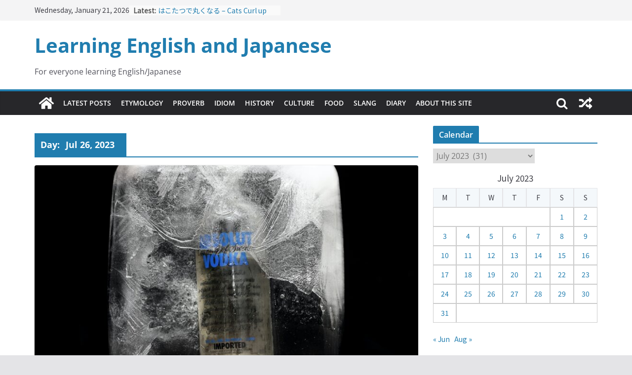

--- FILE ---
content_type: text/html; charset=UTF-8
request_url: https://blog.kano.ac/2023/07/26/
body_size: 18445
content:
		<!doctype html>
		<html lang="en-US">
		
<head>

			<meta charset="UTF-8"/>
		<meta name="viewport" content="width=device-width, initial-scale=1">
		<link rel="profile" href="http://gmpg.org/xfn/11"/>
		

	<title>Jul 26, 2023 &#8211; Learning English and Japanese</title>
<meta name='robots' content='max-image-preview:large' />
	<style>img:is([sizes="auto" i], [sizes^="auto," i]) { contain-intrinsic-size: 3000px 1500px }</style>
	<link rel="alternate" type="application/rss+xml" title="Learning English and Japanese &raquo; Feed" href="https://blog.kano.ac/feed/" />
<link rel="alternate" type="application/rss+xml" title="Learning English and Japanese &raquo; Comments Feed" href="https://blog.kano.ac/comments/feed/" />
<script type="text/javascript">
/* <![CDATA[ */
window._wpemojiSettings = {"baseUrl":"https:\/\/s.w.org\/images\/core\/emoji\/16.0.1\/72x72\/","ext":".png","svgUrl":"https:\/\/s.w.org\/images\/core\/emoji\/16.0.1\/svg\/","svgExt":".svg","source":{"concatemoji":"https:\/\/blog.kano.ac\/wp-includes\/js\/wp-emoji-release.min.js?ver=6.8.3"}};
/*! This file is auto-generated */
!function(s,n){var o,i,e;function c(e){try{var t={supportTests:e,timestamp:(new Date).valueOf()};sessionStorage.setItem(o,JSON.stringify(t))}catch(e){}}function p(e,t,n){e.clearRect(0,0,e.canvas.width,e.canvas.height),e.fillText(t,0,0);var t=new Uint32Array(e.getImageData(0,0,e.canvas.width,e.canvas.height).data),a=(e.clearRect(0,0,e.canvas.width,e.canvas.height),e.fillText(n,0,0),new Uint32Array(e.getImageData(0,0,e.canvas.width,e.canvas.height).data));return t.every(function(e,t){return e===a[t]})}function u(e,t){e.clearRect(0,0,e.canvas.width,e.canvas.height),e.fillText(t,0,0);for(var n=e.getImageData(16,16,1,1),a=0;a<n.data.length;a++)if(0!==n.data[a])return!1;return!0}function f(e,t,n,a){switch(t){case"flag":return n(e,"\ud83c\udff3\ufe0f\u200d\u26a7\ufe0f","\ud83c\udff3\ufe0f\u200b\u26a7\ufe0f")?!1:!n(e,"\ud83c\udde8\ud83c\uddf6","\ud83c\udde8\u200b\ud83c\uddf6")&&!n(e,"\ud83c\udff4\udb40\udc67\udb40\udc62\udb40\udc65\udb40\udc6e\udb40\udc67\udb40\udc7f","\ud83c\udff4\u200b\udb40\udc67\u200b\udb40\udc62\u200b\udb40\udc65\u200b\udb40\udc6e\u200b\udb40\udc67\u200b\udb40\udc7f");case"emoji":return!a(e,"\ud83e\udedf")}return!1}function g(e,t,n,a){var r="undefined"!=typeof WorkerGlobalScope&&self instanceof WorkerGlobalScope?new OffscreenCanvas(300,150):s.createElement("canvas"),o=r.getContext("2d",{willReadFrequently:!0}),i=(o.textBaseline="top",o.font="600 32px Arial",{});return e.forEach(function(e){i[e]=t(o,e,n,a)}),i}function t(e){var t=s.createElement("script");t.src=e,t.defer=!0,s.head.appendChild(t)}"undefined"!=typeof Promise&&(o="wpEmojiSettingsSupports",i=["flag","emoji"],n.supports={everything:!0,everythingExceptFlag:!0},e=new Promise(function(e){s.addEventListener("DOMContentLoaded",e,{once:!0})}),new Promise(function(t){var n=function(){try{var e=JSON.parse(sessionStorage.getItem(o));if("object"==typeof e&&"number"==typeof e.timestamp&&(new Date).valueOf()<e.timestamp+604800&&"object"==typeof e.supportTests)return e.supportTests}catch(e){}return null}();if(!n){if("undefined"!=typeof Worker&&"undefined"!=typeof OffscreenCanvas&&"undefined"!=typeof URL&&URL.createObjectURL&&"undefined"!=typeof Blob)try{var e="postMessage("+g.toString()+"("+[JSON.stringify(i),f.toString(),p.toString(),u.toString()].join(",")+"));",a=new Blob([e],{type:"text/javascript"}),r=new Worker(URL.createObjectURL(a),{name:"wpTestEmojiSupports"});return void(r.onmessage=function(e){c(n=e.data),r.terminate(),t(n)})}catch(e){}c(n=g(i,f,p,u))}t(n)}).then(function(e){for(var t in e)n.supports[t]=e[t],n.supports.everything=n.supports.everything&&n.supports[t],"flag"!==t&&(n.supports.everythingExceptFlag=n.supports.everythingExceptFlag&&n.supports[t]);n.supports.everythingExceptFlag=n.supports.everythingExceptFlag&&!n.supports.flag,n.DOMReady=!1,n.readyCallback=function(){n.DOMReady=!0}}).then(function(){return e}).then(function(){var e;n.supports.everything||(n.readyCallback(),(e=n.source||{}).concatemoji?t(e.concatemoji):e.wpemoji&&e.twemoji&&(t(e.twemoji),t(e.wpemoji)))}))}((window,document),window._wpemojiSettings);
/* ]]> */
</script>
<style id='wp-emoji-styles-inline-css' type='text/css'>

	img.wp-smiley, img.emoji {
		display: inline !important;
		border: none !important;
		box-shadow: none !important;
		height: 1em !important;
		width: 1em !important;
		margin: 0 0.07em !important;
		vertical-align: -0.1em !important;
		background: none !important;
		padding: 0 !important;
	}
</style>
<link rel='stylesheet' id='wp-block-library-css' href='https://blog.kano.ac/wp-includes/css/dist/block-library/style.min.css?ver=6.8.3' type='text/css' media='all' />
<style id='wp-block-library-theme-inline-css' type='text/css'>
.wp-block-audio :where(figcaption){color:#555;font-size:13px;text-align:center}.is-dark-theme .wp-block-audio :where(figcaption){color:#ffffffa6}.wp-block-audio{margin:0 0 1em}.wp-block-code{border:1px solid #ccc;border-radius:4px;font-family:Menlo,Consolas,monaco,monospace;padding:.8em 1em}.wp-block-embed :where(figcaption){color:#555;font-size:13px;text-align:center}.is-dark-theme .wp-block-embed :where(figcaption){color:#ffffffa6}.wp-block-embed{margin:0 0 1em}.blocks-gallery-caption{color:#555;font-size:13px;text-align:center}.is-dark-theme .blocks-gallery-caption{color:#ffffffa6}:root :where(.wp-block-image figcaption){color:#555;font-size:13px;text-align:center}.is-dark-theme :root :where(.wp-block-image figcaption){color:#ffffffa6}.wp-block-image{margin:0 0 1em}.wp-block-pullquote{border-bottom:4px solid;border-top:4px solid;color:currentColor;margin-bottom:1.75em}.wp-block-pullquote cite,.wp-block-pullquote footer,.wp-block-pullquote__citation{color:currentColor;font-size:.8125em;font-style:normal;text-transform:uppercase}.wp-block-quote{border-left:.25em solid;margin:0 0 1.75em;padding-left:1em}.wp-block-quote cite,.wp-block-quote footer{color:currentColor;font-size:.8125em;font-style:normal;position:relative}.wp-block-quote:where(.has-text-align-right){border-left:none;border-right:.25em solid;padding-left:0;padding-right:1em}.wp-block-quote:where(.has-text-align-center){border:none;padding-left:0}.wp-block-quote.is-large,.wp-block-quote.is-style-large,.wp-block-quote:where(.is-style-plain){border:none}.wp-block-search .wp-block-search__label{font-weight:700}.wp-block-search__button{border:1px solid #ccc;padding:.375em .625em}:where(.wp-block-group.has-background){padding:1.25em 2.375em}.wp-block-separator.has-css-opacity{opacity:.4}.wp-block-separator{border:none;border-bottom:2px solid;margin-left:auto;margin-right:auto}.wp-block-separator.has-alpha-channel-opacity{opacity:1}.wp-block-separator:not(.is-style-wide):not(.is-style-dots){width:100px}.wp-block-separator.has-background:not(.is-style-dots){border-bottom:none;height:1px}.wp-block-separator.has-background:not(.is-style-wide):not(.is-style-dots){height:2px}.wp-block-table{margin:0 0 1em}.wp-block-table td,.wp-block-table th{word-break:normal}.wp-block-table :where(figcaption){color:#555;font-size:13px;text-align:center}.is-dark-theme .wp-block-table :where(figcaption){color:#ffffffa6}.wp-block-video :where(figcaption){color:#555;font-size:13px;text-align:center}.is-dark-theme .wp-block-video :where(figcaption){color:#ffffffa6}.wp-block-video{margin:0 0 1em}:root :where(.wp-block-template-part.has-background){margin-bottom:0;margin-top:0;padding:1.25em 2.375em}
</style>
<style id='global-styles-inline-css' type='text/css'>
:root{--wp--preset--aspect-ratio--square: 1;--wp--preset--aspect-ratio--4-3: 4/3;--wp--preset--aspect-ratio--3-4: 3/4;--wp--preset--aspect-ratio--3-2: 3/2;--wp--preset--aspect-ratio--2-3: 2/3;--wp--preset--aspect-ratio--16-9: 16/9;--wp--preset--aspect-ratio--9-16: 9/16;--wp--preset--color--black: #000000;--wp--preset--color--cyan-bluish-gray: #abb8c3;--wp--preset--color--white: #ffffff;--wp--preset--color--pale-pink: #f78da7;--wp--preset--color--vivid-red: #cf2e2e;--wp--preset--color--luminous-vivid-orange: #ff6900;--wp--preset--color--luminous-vivid-amber: #fcb900;--wp--preset--color--light-green-cyan: #7bdcb5;--wp--preset--color--vivid-green-cyan: #00d084;--wp--preset--color--pale-cyan-blue: #8ed1fc;--wp--preset--color--vivid-cyan-blue: #0693e3;--wp--preset--color--vivid-purple: #9b51e0;--wp--preset--gradient--vivid-cyan-blue-to-vivid-purple: linear-gradient(135deg,rgba(6,147,227,1) 0%,rgb(155,81,224) 100%);--wp--preset--gradient--light-green-cyan-to-vivid-green-cyan: linear-gradient(135deg,rgb(122,220,180) 0%,rgb(0,208,130) 100%);--wp--preset--gradient--luminous-vivid-amber-to-luminous-vivid-orange: linear-gradient(135deg,rgba(252,185,0,1) 0%,rgba(255,105,0,1) 100%);--wp--preset--gradient--luminous-vivid-orange-to-vivid-red: linear-gradient(135deg,rgba(255,105,0,1) 0%,rgb(207,46,46) 100%);--wp--preset--gradient--very-light-gray-to-cyan-bluish-gray: linear-gradient(135deg,rgb(238,238,238) 0%,rgb(169,184,195) 100%);--wp--preset--gradient--cool-to-warm-spectrum: linear-gradient(135deg,rgb(74,234,220) 0%,rgb(151,120,209) 20%,rgb(207,42,186) 40%,rgb(238,44,130) 60%,rgb(251,105,98) 80%,rgb(254,248,76) 100%);--wp--preset--gradient--blush-light-purple: linear-gradient(135deg,rgb(255,206,236) 0%,rgb(152,150,240) 100%);--wp--preset--gradient--blush-bordeaux: linear-gradient(135deg,rgb(254,205,165) 0%,rgb(254,45,45) 50%,rgb(107,0,62) 100%);--wp--preset--gradient--luminous-dusk: linear-gradient(135deg,rgb(255,203,112) 0%,rgb(199,81,192) 50%,rgb(65,88,208) 100%);--wp--preset--gradient--pale-ocean: linear-gradient(135deg,rgb(255,245,203) 0%,rgb(182,227,212) 50%,rgb(51,167,181) 100%);--wp--preset--gradient--electric-grass: linear-gradient(135deg,rgb(202,248,128) 0%,rgb(113,206,126) 100%);--wp--preset--gradient--midnight: linear-gradient(135deg,rgb(2,3,129) 0%,rgb(40,116,252) 100%);--wp--preset--font-size--small: 13px;--wp--preset--font-size--medium: 20px;--wp--preset--font-size--large: 36px;--wp--preset--font-size--x-large: 42px;--wp--preset--spacing--20: 0.44rem;--wp--preset--spacing--30: 0.67rem;--wp--preset--spacing--40: 1rem;--wp--preset--spacing--50: 1.5rem;--wp--preset--spacing--60: 2.25rem;--wp--preset--spacing--70: 3.38rem;--wp--preset--spacing--80: 5.06rem;--wp--preset--shadow--natural: 6px 6px 9px rgba(0, 0, 0, 0.2);--wp--preset--shadow--deep: 12px 12px 50px rgba(0, 0, 0, 0.4);--wp--preset--shadow--sharp: 6px 6px 0px rgba(0, 0, 0, 0.2);--wp--preset--shadow--outlined: 6px 6px 0px -3px rgba(255, 255, 255, 1), 6px 6px rgba(0, 0, 0, 1);--wp--preset--shadow--crisp: 6px 6px 0px rgba(0, 0, 0, 1);}:where(body) { margin: 0; }.wp-site-blocks > .alignleft { float: left; margin-right: 2em; }.wp-site-blocks > .alignright { float: right; margin-left: 2em; }.wp-site-blocks > .aligncenter { justify-content: center; margin-left: auto; margin-right: auto; }:where(.wp-site-blocks) > * { margin-block-start: 24px; margin-block-end: 0; }:where(.wp-site-blocks) > :first-child { margin-block-start: 0; }:where(.wp-site-blocks) > :last-child { margin-block-end: 0; }:root { --wp--style--block-gap: 24px; }:root :where(.is-layout-flow) > :first-child{margin-block-start: 0;}:root :where(.is-layout-flow) > :last-child{margin-block-end: 0;}:root :where(.is-layout-flow) > *{margin-block-start: 24px;margin-block-end: 0;}:root :where(.is-layout-constrained) > :first-child{margin-block-start: 0;}:root :where(.is-layout-constrained) > :last-child{margin-block-end: 0;}:root :where(.is-layout-constrained) > *{margin-block-start: 24px;margin-block-end: 0;}:root :where(.is-layout-flex){gap: 24px;}:root :where(.is-layout-grid){gap: 24px;}.is-layout-flow > .alignleft{float: left;margin-inline-start: 0;margin-inline-end: 2em;}.is-layout-flow > .alignright{float: right;margin-inline-start: 2em;margin-inline-end: 0;}.is-layout-flow > .aligncenter{margin-left: auto !important;margin-right: auto !important;}.is-layout-constrained > .alignleft{float: left;margin-inline-start: 0;margin-inline-end: 2em;}.is-layout-constrained > .alignright{float: right;margin-inline-start: 2em;margin-inline-end: 0;}.is-layout-constrained > .aligncenter{margin-left: auto !important;margin-right: auto !important;}.is-layout-constrained > :where(:not(.alignleft):not(.alignright):not(.alignfull)){margin-left: auto !important;margin-right: auto !important;}body .is-layout-flex{display: flex;}.is-layout-flex{flex-wrap: wrap;align-items: center;}.is-layout-flex > :is(*, div){margin: 0;}body .is-layout-grid{display: grid;}.is-layout-grid > :is(*, div){margin: 0;}body{padding-top: 0px;padding-right: 0px;padding-bottom: 0px;padding-left: 0px;}a:where(:not(.wp-element-button)){text-decoration: underline;}:root :where(.wp-element-button, .wp-block-button__link){background-color: #32373c;border-width: 0;color: #fff;font-family: inherit;font-size: inherit;line-height: inherit;padding: calc(0.667em + 2px) calc(1.333em + 2px);text-decoration: none;}.has-black-color{color: var(--wp--preset--color--black) !important;}.has-cyan-bluish-gray-color{color: var(--wp--preset--color--cyan-bluish-gray) !important;}.has-white-color{color: var(--wp--preset--color--white) !important;}.has-pale-pink-color{color: var(--wp--preset--color--pale-pink) !important;}.has-vivid-red-color{color: var(--wp--preset--color--vivid-red) !important;}.has-luminous-vivid-orange-color{color: var(--wp--preset--color--luminous-vivid-orange) !important;}.has-luminous-vivid-amber-color{color: var(--wp--preset--color--luminous-vivid-amber) !important;}.has-light-green-cyan-color{color: var(--wp--preset--color--light-green-cyan) !important;}.has-vivid-green-cyan-color{color: var(--wp--preset--color--vivid-green-cyan) !important;}.has-pale-cyan-blue-color{color: var(--wp--preset--color--pale-cyan-blue) !important;}.has-vivid-cyan-blue-color{color: var(--wp--preset--color--vivid-cyan-blue) !important;}.has-vivid-purple-color{color: var(--wp--preset--color--vivid-purple) !important;}.has-black-background-color{background-color: var(--wp--preset--color--black) !important;}.has-cyan-bluish-gray-background-color{background-color: var(--wp--preset--color--cyan-bluish-gray) !important;}.has-white-background-color{background-color: var(--wp--preset--color--white) !important;}.has-pale-pink-background-color{background-color: var(--wp--preset--color--pale-pink) !important;}.has-vivid-red-background-color{background-color: var(--wp--preset--color--vivid-red) !important;}.has-luminous-vivid-orange-background-color{background-color: var(--wp--preset--color--luminous-vivid-orange) !important;}.has-luminous-vivid-amber-background-color{background-color: var(--wp--preset--color--luminous-vivid-amber) !important;}.has-light-green-cyan-background-color{background-color: var(--wp--preset--color--light-green-cyan) !important;}.has-vivid-green-cyan-background-color{background-color: var(--wp--preset--color--vivid-green-cyan) !important;}.has-pale-cyan-blue-background-color{background-color: var(--wp--preset--color--pale-cyan-blue) !important;}.has-vivid-cyan-blue-background-color{background-color: var(--wp--preset--color--vivid-cyan-blue) !important;}.has-vivid-purple-background-color{background-color: var(--wp--preset--color--vivid-purple) !important;}.has-black-border-color{border-color: var(--wp--preset--color--black) !important;}.has-cyan-bluish-gray-border-color{border-color: var(--wp--preset--color--cyan-bluish-gray) !important;}.has-white-border-color{border-color: var(--wp--preset--color--white) !important;}.has-pale-pink-border-color{border-color: var(--wp--preset--color--pale-pink) !important;}.has-vivid-red-border-color{border-color: var(--wp--preset--color--vivid-red) !important;}.has-luminous-vivid-orange-border-color{border-color: var(--wp--preset--color--luminous-vivid-orange) !important;}.has-luminous-vivid-amber-border-color{border-color: var(--wp--preset--color--luminous-vivid-amber) !important;}.has-light-green-cyan-border-color{border-color: var(--wp--preset--color--light-green-cyan) !important;}.has-vivid-green-cyan-border-color{border-color: var(--wp--preset--color--vivid-green-cyan) !important;}.has-pale-cyan-blue-border-color{border-color: var(--wp--preset--color--pale-cyan-blue) !important;}.has-vivid-cyan-blue-border-color{border-color: var(--wp--preset--color--vivid-cyan-blue) !important;}.has-vivid-purple-border-color{border-color: var(--wp--preset--color--vivid-purple) !important;}.has-vivid-cyan-blue-to-vivid-purple-gradient-background{background: var(--wp--preset--gradient--vivid-cyan-blue-to-vivid-purple) !important;}.has-light-green-cyan-to-vivid-green-cyan-gradient-background{background: var(--wp--preset--gradient--light-green-cyan-to-vivid-green-cyan) !important;}.has-luminous-vivid-amber-to-luminous-vivid-orange-gradient-background{background: var(--wp--preset--gradient--luminous-vivid-amber-to-luminous-vivid-orange) !important;}.has-luminous-vivid-orange-to-vivid-red-gradient-background{background: var(--wp--preset--gradient--luminous-vivid-orange-to-vivid-red) !important;}.has-very-light-gray-to-cyan-bluish-gray-gradient-background{background: var(--wp--preset--gradient--very-light-gray-to-cyan-bluish-gray) !important;}.has-cool-to-warm-spectrum-gradient-background{background: var(--wp--preset--gradient--cool-to-warm-spectrum) !important;}.has-blush-light-purple-gradient-background{background: var(--wp--preset--gradient--blush-light-purple) !important;}.has-blush-bordeaux-gradient-background{background: var(--wp--preset--gradient--blush-bordeaux) !important;}.has-luminous-dusk-gradient-background{background: var(--wp--preset--gradient--luminous-dusk) !important;}.has-pale-ocean-gradient-background{background: var(--wp--preset--gradient--pale-ocean) !important;}.has-electric-grass-gradient-background{background: var(--wp--preset--gradient--electric-grass) !important;}.has-midnight-gradient-background{background: var(--wp--preset--gradient--midnight) !important;}.has-small-font-size{font-size: var(--wp--preset--font-size--small) !important;}.has-medium-font-size{font-size: var(--wp--preset--font-size--medium) !important;}.has-large-font-size{font-size: var(--wp--preset--font-size--large) !important;}.has-x-large-font-size{font-size: var(--wp--preset--font-size--x-large) !important;}
:root :where(.wp-block-pullquote){font-size: 1.5em;line-height: 1.6;}
</style>
<link rel='stylesheet' id='archives-cal-calendrier-css' href='https://blog.kano.ac/wp-content/plugins/archives-calendar-widget/themes/calendrier.css?ver=1.0.15' type='text/css' media='all' />
<link rel='stylesheet' id='colormag_style-css' href='https://blog.kano.ac/wp-content/themes/colormag/style.css?ver=3.1.0' type='text/css' media='all' />
<style id='colormag_style-inline-css' type='text/css'>
.cm-header .cm-menu-toggle svg,
			.cm-header .cm-menu-toggle svg{fill:#fff;}.cm-footer-bar-area .cm-footer-bar__2 a{color:#207daf;}
</style>
<link rel='stylesheet' id='colormag-fontawesome-css' href='https://blog.kano.ac/wp-content/themes/colormag/assets/library/fontawesome/css/font-awesome.min.css?ver=3.1.0' type='text/css' media='all' />
<link rel='stylesheet' id='yarpp-thumbnails-css' href='https://blog.kano.ac/wp-content/plugins/yet-another-related-posts-plugin/style/styles_thumbnails.css?ver=5.30.11' type='text/css' media='all' />
<style id='yarpp-thumbnails-inline-css' type='text/css'>
.yarpp-thumbnails-horizontal .yarpp-thumbnail {width: 160px;height: 200px;margin: 5px;margin-left: 0px;}.yarpp-thumbnail > img, .yarpp-thumbnail-default {width: 150px;height: 150px;margin: 5px;}.yarpp-thumbnails-horizontal .yarpp-thumbnail-title {margin: 7px;margin-top: 0px;width: 150px;}.yarpp-thumbnail-default > img {min-height: 150px;min-width: 150px;}
</style>
<script type="text/javascript" src="https://blog.kano.ac/wp-includes/js/jquery/jquery.min.js?ver=3.7.1" id="jquery-core-js"></script>
<script type="text/javascript" src="https://blog.kano.ac/wp-includes/js/jquery/jquery-migrate.min.js?ver=3.4.1" id="jquery-migrate-js"></script>
<script type="text/javascript" src="https://blog.kano.ac/wp-content/plugins/archives-calendar-widget/admin/js/jquery.arcw-init.js?ver=1.0.15" id="jquery-arcw-js"></script>
<!--[if lte IE 8]>
<script type="text/javascript" src="https://blog.kano.ac/wp-content/themes/colormag/assets/js/html5shiv.min.js?ver=3.1.0" id="html5-js"></script>
<![endif]-->
<link rel="https://api.w.org/" href="https://blog.kano.ac/wp-json/" /><link rel="EditURI" type="application/rsd+xml" title="RSD" href="https://blog.kano.ac/xmlrpc.php?rsd" />
<meta name="generator" content="WordPress 6.8.3" />
<style type="text/css">.recentcomments a{display:inline !important;padding:0 !important;margin:0 !important;}</style><link rel="icon" href="https://blog.kano.ac/wp-content/uploads/2021/05/cropped-地球のフリーアイコンその4-32x32.png" sizes="32x32" />
<link rel="icon" href="https://blog.kano.ac/wp-content/uploads/2021/05/cropped-地球のフリーアイコンその4-192x192.png" sizes="192x192" />
<link rel="apple-touch-icon" href="https://blog.kano.ac/wp-content/uploads/2021/05/cropped-地球のフリーアイコンその4-180x180.png" />
<meta name="msapplication-TileImage" content="https://blog.kano.ac/wp-content/uploads/2021/05/cropped-地球のフリーアイコンその4-270x270.png" />
		<style type="text/css" id="wp-custom-css">
			body, .ja, .en, table, input {
	font-family: 'Noto Sans JP', sans-serif ;
}

.entry-content p{
	font-family: 'Noto Sans JP', sans-serif;	
}

.cm-featured-posts.cm-featured-posts--style-1 {
	row-gap: 0;
}

.page-numbers {
	justify-content: center;
}

a.page-numbers {
	border: 1px solid #ddd !important;
	
}

aside#archives-9 {
	margin-bottom: 15px !important;
}

section > h3 {
	margin-bottom: 10px ;
}

#cm-secondary h3 {
	margin-bottom: 10px !important;
}


.cm-site-title {
	font-weight: bold;
	padding: 5px 0 15px;
	line-height: 1.1em;
}

.cm-site-description {
	line-height: 1.5em;
	padding-bottom: 0;
}


li.menu-item {
	padding: 0
}

li.menu-item > a {
	padding: 10px;
}

.cm-widget-title  {
	padding-bottom: 0 !important;
}

.cm-post-categories {
		gap: 7px;
}
.cm-post-categories > a {
	padding: 1px 9px;
	border-radius: 3px;
	font-size: 11px;
	font-weight: bold;
}

a.cm-entry-button {
	margin: 0 5px;
}


.en h4, .ja h4{
	font-family: 'Noto Sans JP', sans-serif;
	line-height: 1.8em;
	margin-bottom: 0;
}

.cm-header-col-1 {
	gap: 0;
}

#cm-content {
	padding-top: 22px !important;
}


#wp-calendar {
	text-align: center;
}

#wp-calendar > caption {
	font-size: 17px;
	margin-bottom: 5px;
}

.head-nav {
	margin: 0 0 5px;
}

.pub-item {
  width: 100%;
}

.en{
	padding: 0.3em 0.5em;
	margin: 0.3em 0;
	border:solid 4px rgba(178,0,0,0.3);
	border-radius: 10px;
	box-sizing: border-box;
}
.ja{
	padding: 0.3em 0.5em;
	margin: 0.3em 0;
	border:solid 4px rgba(0,150,0,0.3);
	border-radius: 10px;
	box-sizing: border-box;
}

.en.ja {
	font-size: 2px;
	visibility:hidden;
}

table.news_list {
	font-size: 14px;
}

table td{
	border: 1px solid #ccc;
}
td.no, td.news_date {
	width: 10%;
	text-align: center;
	padding: 0;
}
td.news_title {
	padding: 0.2em 0 0 0.5em;
}

.topnav {
  padding: 0;
}
.topnav:hover {
  text-decoration: underline;
  text-decoration-thickness: 2px;
  text-decoration-color: rgb(98, 163, 201);
  /* border-bottom: 2px solid #0062dd !important; */
  /* text-shadow: 0px 0px 4px rgba(32, 49, 143, 0.2); */
}

a:focus {
  outline: none;
}

a.btn-original {
  font-size: 16px;
  display: block;
  text-align: center;
  text-decoration: none !important;
  width: 220px;
  padding: 0.5rem 0.7rem;
  border: 2px solid #2e87e1;
  background: #2e87e1;
  color: #fff;
  margin: 0 auto 3em;
  border-radius: 35px;
  transition: 0.3s;
  font-weight: bold;
}
a.btn-original:hover {
  color: #2e87e1;
  background: #fff;
}		</style>
		
	<style>
		#cm-header-2 { display: none; background: black}
	</style>
	
	<link rel="stylesheet" type="text/css" href="https://blog.kano.ac/css/style.css">
	<link href="https://fonts.googleapis.com/css2?family=Kosugi&family=Noto+Sans+JP&display=swap" rel="stylesheet">
	<script type="text/javascript" src="https://code.jquery.com/jquery-2.1.1.min.js"></script>
	<script src="https://blog.kano.ac/js/isotope.pkgd.min.js"></script>
	<script src="https://blog.kano.ac/js/toc.js"></script>
	<script>
    $(document).ready(function () {
        $('#cm-header-2').fadeIn(0);
    })
	</script>
	<script async src="https://pagead2.googlesyndication.com/pagead/js/adsbygoogle.js?client=ca-pub-2791904873492762"
     crossorigin="anonymous"></script>
</head>

<body class="archive date wp-embed-responsive wp-theme-colormag cm-header-layout-1 adv-style-1  wide">




		<div id="page" class="hfeed site">
				<a class="skip-link screen-reader-text" href="#main">Skip to content</a>
		

			<header id="cm-masthead" class="cm-header cm-layout-1 cm-layout-1-style-1 cm-full-width">
		
		
				<div class="cm-top-bar">
					<div class="cm-container">
						<div class="cm-row">
							<div class="cm-top-bar__1">
				
		<div class="date-in-header">
			Wednesday, January 21, 2026		</div>

		
		<div class="breaking-news">
			<strong class="breaking-news-latest">Latest:</strong>

			<ul class="newsticker">
									<li>
						<a href="https://blog.kano.ac/2024/02/10/kakuritsuki/" title="Kakuritsuki (確率機 &#8211; Crane Game with Probability Control): Part 1">
							<strong><em>Kakuritsuki</em></strong> (確率機 &#8211; Crane Game with Probability Control): Part 1						</a>
					</li>
									<li>
						<a href="https://blog.kano.ac/2024/02/09/tazan-no-ishi/" title="Tazan no Ishi (他山の石 &#8211; Drawing a Lesson)">
							<strong><em>Tazan no Ishi</em></strong> (他山の石 &#8211; Drawing a Lesson)						</a>
					</li>
									<li>
						<a href="https://blog.kano.ac/2024/02/08/kokai-saki-ni-tatazu/" title="Kōkai Saki ni Tatazu (後悔先に立たず &#8211; Repentance Comes too Late)">
							<strong><em>Kōkai Saki ni Tatazu</em></strong> (後悔先に立たず &#8211; Repentance Comes too Late)						</a>
					</li>
									<li>
						<a href="https://blog.kano.ac/2024/02/07/jinsei-yama-ari-tani-ari/" title="Jinsei Yama Ari Tani Ari (人生山あり谷あり &#8211; Life Has Its Ups and Downs)">
							<strong><em>Jinsei Yama Ari Tani Ari</em></strong> (人生山あり谷あり &#8211; Life Has Its Ups and Downs)						</a>
					</li>
									<li>
						<a href="https://blog.kano.ac/2024/02/06/neko-wa-kotatsu-de-maruku-naru/" title="Neko wa Kotatsu de Maruku Naru (猫はこたつで丸くなる &#8211; Cats Curl up under the Kotatsu)">
							<strong><em>Neko wa Kotatsu de Maruku Naru</em></strong> (猫はこたつで丸くなる &#8211; Cats Curl up under the Kotatsu)						</a>
					</li>
							</ul>
		</div>

									</div>

							<div class="cm-top-bar__2">
											</div>
						</div>
					</div>
				</div>

				
				<div class="cm-main-header">
		
		
	<div id="cm-header-1" class="cm-header-1">
		<div class="cm-container">
			<div class="cm-row">

				<div class="cm-header-col-1">
										<div id="cm-site-branding" class="cm-site-branding">
							</div><!-- #cm-site-branding -->
	
	<div id="cm-site-info" class="">
								<h3 class="cm-site-title">
							<a href="https://blog.kano.ac/" title="Learning English and Japanese" rel="home">Learning English and Japanese</a>
						</h3>
						
											<p class="cm-site-description">
							For everyone learning English/Japanese						</p><!-- .cm-site-description -->
											</div><!-- #cm-site-info -->
					</div><!-- .cm-header-col-1 -->

				<div class="cm-header-col-2">
								</div><!-- .cm-header-col-2 -->

		</div>
	</div>
</div>
		
<div id="cm-header-2" class="cm-header-2">
	<nav id="cm-primary-nav" class="cm-primary-nav">
		<div class="cm-container">
			<div class="cm-row">
				
				<div class="cm-home-icon">
					<a href="https://blog.kano.ac/"
					   title="Learning English and Japanese"
					>
						<svg class="cm-icon cm-icon--home" xmlns="http://www.w3.org/2000/svg" viewBox="0 0 28 22"><path d="M13.6465 6.01133L5.11148 13.0409V20.6278C5.11148 20.8242 5.18952 21.0126 5.32842 21.1515C5.46733 21.2904 5.65572 21.3685 5.85217 21.3685L11.0397 21.3551C11.2355 21.3541 11.423 21.2756 11.5611 21.1368C11.6992 20.998 11.7767 20.8102 11.7767 20.6144V16.1837C11.7767 15.9873 11.8547 15.7989 11.9937 15.66C12.1326 15.521 12.321 15.443 12.5174 15.443H15.4801C15.6766 15.443 15.865 15.521 16.0039 15.66C16.1428 15.7989 16.2208 15.9873 16.2208 16.1837V20.6111C16.2205 20.7086 16.2394 20.8052 16.2765 20.8953C16.3136 20.9854 16.3681 21.0673 16.4369 21.1364C16.5057 21.2054 16.5875 21.2602 16.6775 21.2975C16.7675 21.3349 16.864 21.3541 16.9615 21.3541L22.1472 21.3685C22.3436 21.3685 22.532 21.2904 22.6709 21.1515C22.8099 21.0126 22.8879 20.8242 22.8879 20.6278V13.0358L14.3548 6.01133C14.2544 5.93047 14.1295 5.88637 14.0006 5.88637C13.8718 5.88637 13.7468 5.93047 13.6465 6.01133ZM27.1283 10.7892L23.2582 7.59917V1.18717C23.2582 1.03983 23.1997 0.898538 23.0955 0.794359C22.9913 0.69018 22.8501 0.631653 22.7027 0.631653H20.1103C19.963 0.631653 19.8217 0.69018 19.7175 0.794359C19.6133 0.898538 19.5548 1.03983 19.5548 1.18717V4.54848L15.4102 1.13856C15.0125 0.811259 14.5134 0.632307 13.9983 0.632307C13.4832 0.632307 12.9841 0.811259 12.5864 1.13856L0.868291 10.7892C0.81204 10.8357 0.765501 10.8928 0.731333 10.9573C0.697165 11.0218 0.676038 11.0924 0.66916 11.165C0.662282 11.2377 0.669786 11.311 0.691245 11.3807C0.712704 11.4505 0.747696 11.5153 0.794223 11.5715L1.97469 13.0066C2.02109 13.063 2.07816 13.1098 2.14264 13.1441C2.20711 13.1784 2.27773 13.1997 2.35044 13.2067C2.42315 13.2137 2.49653 13.2063 2.56638 13.1849C2.63623 13.1636 2.70118 13.1286 2.7575 13.0821L13.6465 4.11333C13.7468 4.03247 13.8718 3.98837 14.0006 3.98837C14.1295 3.98837 14.2544 4.03247 14.3548 4.11333L25.2442 13.0821C25.3004 13.1286 25.3653 13.1636 25.435 13.1851C25.5048 13.2065 25.5781 13.214 25.6507 13.2071C25.7234 13.2003 25.794 13.1791 25.8584 13.145C25.9229 13.1108 25.98 13.0643 26.0265 13.008L27.207 11.5729C27.2535 11.5164 27.2883 11.4512 27.3095 11.3812C27.3307 11.3111 27.3379 11.2375 27.3306 11.1647C27.3233 11.0919 27.3016 11.0212 27.2669 10.9568C27.2322 10.8923 27.1851 10.8354 27.1283 10.7892Z" /></svg>					</a>
				</div>
				
											<div class="cm-header-actions">
								
		<div class="cm-random-post">
							<a href="https://blog.kano.ac/2023/09/03/kansuto/" title="View a random post">
					<svg class="cm-icon cm-icon--random-fill" xmlns="http://www.w3.org/2000/svg" viewBox="0 0 24 24"><path d="M21.73 16a1 1 0 0 1 0 1.33l-3.13 3.14a.94.94 0 0 1-1.6-.66v-1.56h-2.3a.39.39 0 0 1-.18 0 .36.36 0 0 1-.16-.11l-2.76-3 2.09-2.23 2.06 2.21H17v-1.56a.94.94 0 0 1 1.6-.66ZM2.47 8.88h3.28l2.06 2.2L9.9 8.85 7.14 5.9A.36.36 0 0 0 7 5.79a.39.39 0 0 0-.18 0H2.47a.47.47 0 0 0-.47.43v2.19a.47.47 0 0 0 .47.47Zm14.53 0v1.56a.94.94 0 0 0 1.6.66L21.73 8a1 1 0 0 0 0-1.33L18.6 3.53a.94.94 0 0 0-1.6.66v1.56h-2.3a.39.39 0 0 0-.18 0 .36.36 0 0 0-.16.11l-8.61 9.27H2.47a.46.46 0 0 0-.47.46v2.19a.47.47 0 0 0 .47.47H6.8a.45.45 0 0 0 .34-.15l8.61-9.22Z"></path></svg>				</a>
					</div>

							<div class="cm-top-search">
						<i class="fa fa-search search-top"></i>
						<div class="search-form-top">
									
<form action="https://blog.kano.ac/" class="search-form searchform clearfix" method="get" role="search">

	<div class="search-wrap">
		<input type="search"
		       class="s field"
		       name="s"
		       value=""
		       placeholder="Search"
		/>

		<button class="search-icon" type="submit"></button>
	</div>

</form><!-- .searchform -->
						</div>
					</div>
									</div>
				
					<p class="cm-menu-toggle" aria-expanded="false">
						<svg class="cm-icon cm-icon--bars" xmlns="http://www.w3.org/2000/svg" viewBox="0 0 24 24"><path d="M21 19H3a1 1 0 0 1 0-2h18a1 1 0 0 1 0 2Zm0-6H3a1 1 0 0 1 0-2h18a1 1 0 0 1 0 2Zm0-6H3a1 1 0 0 1 0-2h18a1 1 0 0 1 0 2Z"></path></svg>						<svg class="cm-icon cm-icon--x-mark" xmlns="http://www.w3.org/2000/svg" viewBox="0 0 24 24"><path d="m13.4 12 8.3-8.3c.4-.4.4-1 0-1.4s-1-.4-1.4 0L12 10.6 3.7 2.3c-.4-.4-1-.4-1.4 0s-.4 1 0 1.4l8.3 8.3-8.3 8.3c-.4.4-.4 1 0 1.4.2.2.4.3.7.3s.5-.1.7-.3l8.3-8.3 8.3 8.3c.2.2.5.3.7.3s.5-.1.7-.3c.4-.4.4-1 0-1.4L13.4 12z"></path></svg>					</p>
					<div class="cm-menu-primary-container"><ul id="menu-primary" class="menu"><li id="menu-item-241" class="menu-item menu-item-type-post_type menu-item-object-page current_page_parent menu-item-241"><a href="https://blog.kano.ac/latest/">Latest Posts</a></li>
<li id="menu-item-262" class="menu-item menu-item-type-taxonomy menu-item-object-category menu-item-262"><a href="https://blog.kano.ac/category/etymology/">Etymology</a></li>
<li id="menu-item-360" class="menu-item menu-item-type-taxonomy menu-item-object-category menu-item-360"><a href="https://blog.kano.ac/category/proverb/">Proverb</a></li>
<li id="menu-item-10507" class="menu-item menu-item-type-taxonomy menu-item-object-category menu-item-10507"><a href="https://blog.kano.ac/category/idiom/">Idiom</a></li>
<li id="menu-item-264" class="menu-item menu-item-type-taxonomy menu-item-object-category menu-item-264"><a href="https://blog.kano.ac/category/history/">History</a></li>
<li id="menu-item-263" class="menu-item menu-item-type-taxonomy menu-item-object-category menu-item-263"><a href="https://blog.kano.ac/category/culture/">Culture</a></li>
<li id="menu-item-10506" class="menu-item menu-item-type-taxonomy menu-item-object-category menu-item-10506"><a href="https://blog.kano.ac/category/food/">Food</a></li>
<li id="menu-item-10505" class="menu-item menu-item-type-taxonomy menu-item-object-category menu-item-10505"><a href="https://blog.kano.ac/category/slang/">Slang</a></li>
<li id="menu-item-10503" class="menu-item menu-item-type-taxonomy menu-item-object-category menu-item-10503"><a href="https://blog.kano.ac/category/diary/">Diary</a></li>
<li id="menu-item-2587" class="menu-item menu-item-type-post_type menu-item-object-page menu-item-2587"><a href="https://blog.kano.ac/about/">About This Site</a></li>
</ul></div>
			</div>
		</div>
	</nav>
</div>
			
				</div> <!-- /.cm-main-header -->
		
				</header><!-- #cm-masthead -->
		
		

	<div id="cm-content" class="cm-content">
		
		<div class="cm-container">
		<div class="cm-row">
	
		<div id="cm-primary" class="cm-primary">

			
		<header class="cm-page-header">
			
				<h1 class="cm-page-title">
					<span>
						Day: <span>Jul 26, 2023</span>					</span>
				</h1>
						</header><!-- .cm-page-header -->

		
			<div class="cm-posts cm-layout-2 cm-layout-2-style-1 col-2" >
										
<article id="post-3694"
	class=" post-3694 post type-post status-publish format-standard has-post-thumbnail hentry category-essay category-food category-science category-uncorrected tag-0-degrees-celsius tag-freeze tag-liquid tag-oolong-tea tag-phenomenon tag-refrigerator tag-supercooling tag-temperature tag-vibrations tag-water">
	
				<div class="cm-featured-image">
				<a href="https://blog.kano.ac/2023/07/26/supercooling/" title="Supercooling">
					<img width="800" height="445" src="https://blog.kano.ac/wp-content/uploads/2023/07/2104-800x445.jpg" class="attachment-colormag-featured-image size-colormag-featured-image wp-post-image" alt="" decoding="async" fetchpriority="high" />
								</a>
			</div>
				
	<div class="cm-post-content">
		<div class="cm-entry-header-meta"><div class="cm-post-categories"><a href="https://blog.kano.ac/category/essay/" style="background:#595959" rel="category tag">Essay</a><a href="https://blog.kano.ac/category/food/"  rel="category tag">Food</a><a href="https://blog.kano.ac/category/science/"  rel="category tag">Science</a><a href="https://blog.kano.ac/category/uncorrected/" style="background:#a32525" rel="category tag">Uncorrected</a></div></div>
		<div class="cm-below-entry-meta ">
		<span class="cm-author cm-vcard">
			<svg class="cm-icon cm-icon--user" xmlns="http://www.w3.org/2000/svg" viewBox="0 0 24 24"><path d="M7 7c0-2.8 2.2-5 5-5s5 2.2 5 5-2.2 5-5 5-5-2.2-5-5zm9 7H8c-2.8 0-5 2.2-5 5v2c0 .6.4 1 1 1h16c.6 0 1-.4 1-1v-2c0-2.8-2.2-5-5-5z"></path></svg>			<a class="url fn n"
			href="https://blog.kano.ac/author/blog/"
			title="Toru"
			>
				Toru			</a>
		</span>

		<span class="cm-post-date"><a href="https://blog.kano.ac/2023/07/26/supercooling/" title="20:30" rel="bookmark"><svg class="cm-icon cm-icon--calendar-fill" xmlns="http://www.w3.org/2000/svg" viewBox="0 0 24 24"><path d="M21.1 6.6v1.6c0 .6-.4 1-1 1H3.9c-.6 0-1-.4-1-1V6.6c0-1.5 1.3-2.8 2.8-2.8h1.7V3c0-.6.4-1 1-1s1 .4 1 1v.8h5.2V3c0-.6.4-1 1-1s1 .4 1 1v.8h1.7c1.5 0 2.8 1.3 2.8 2.8zm-1 4.6H3.9c-.6 0-1 .4-1 1v7c0 1.5 1.3 2.8 2.8 2.8h12.6c1.5 0 2.8-1.3 2.8-2.8v-7c0-.6-.4-1-1-1z"></path></svg> <time class="entry-date published" datetime="2023-07-26T20:30:00+09:00">Jul 26, 2023</time><time class="updated" datetime="2024-01-02T00:40:14+09:00">Jan 02, 2024</time></a></span><span class="cm-tag-links"><svg class="cm-icon cm-icon--tag" xmlns="http://www.w3.org/2000/svg" viewBox="0 0 24 24"><path d="m21.2 10.4-8.1-8.1c-.2-.2-.4-.3-.7-.3H3c-.6 0-1 .5-1 1v9.4c0 .3.1.5.3.7l8.1 8.1c.5.5 1.3.8 2 .8.8 0 1.5-.3 2-.8l6.7-6.7c1.2-1.2 1.2-3 .1-4.1zM7.7 8.7c-.6 0-1-.4-1-1s.4-1 1-1 1 .4 1 1-.4 1-1 1z"></path></svg> <a href="https://blog.kano.ac/tag/0-degrees-celsius/" rel="tag">0 degrees Celsius</a>, <a href="https://blog.kano.ac/tag/freeze/" rel="tag">freeze</a>, <a href="https://blog.kano.ac/tag/liquid/" rel="tag">liquid</a>, <a href="https://blog.kano.ac/tag/oolong-tea/" rel="tag">oolong tea</a>, <a href="https://blog.kano.ac/tag/phenomenon/" rel="tag">phenomenon</a>, <a href="https://blog.kano.ac/tag/refrigerator/" rel="tag">refrigerator</a>, <a href="https://blog.kano.ac/tag/supercooling/" rel="tag">supercooling</a>, <a href="https://blog.kano.ac/tag/temperature/" rel="tag">temperature</a>, <a href="https://blog.kano.ac/tag/vibrations/" rel="tag">vibrations</a>, <a href="https://blog.kano.ac/tag/water/" rel="tag">water</a></span></div>
		<header class="cm-entry-header">
				<h2 class="cm-entry-title">
			<a href="https://blog.kano.ac/2023/07/26/supercooling/" title="Supercooling">
				Supercooling			</a>
		</h2>
			</header>


	<div class="cm-entry-summary">
			Supercooling 過冷却 Have you ever seen water that starts to freeze when poured or vibrated? 注いだり振動を与えると途端に凍り始める水を見たことはありますか？ Such water is in
	<a class="cm-entry-button" title="Supercooling" href="https://blog.kano.ac/2023/07/26/supercooling/">
		<span>Read More</span>
	</a>
</div>

	
	</div>

	</article>

								</div><!-- .cm-posts -->

					</div><!-- #cm-primary -->

	
<div id="cm-secondary" class="cm-secondary">
	
	<aside id="archives-9" class="widget widget_archive"><h3 class="cm-widget-title"><span>Calendar</span></h3>		<label class="screen-reader-text" for="archives-dropdown-9">Calendar</label>
		<select id="archives-dropdown-9" name="archive-dropdown">
			
			<option value="">Select Month</option>
				<option value='https://blog.kano.ac/2024/02/'> February 2024 &nbsp;(10)</option>
	<option value='https://blog.kano.ac/2024/01/'> January 2024 &nbsp;(31)</option>
	<option value='https://blog.kano.ac/2023/12/'> December 2023 &nbsp;(31)</option>
	<option value='https://blog.kano.ac/2023/11/'> November 2023 &nbsp;(30)</option>
	<option value='https://blog.kano.ac/2023/10/'> October 2023 &nbsp;(31)</option>
	<option value='https://blog.kano.ac/2023/09/'> September 2023 &nbsp;(30)</option>
	<option value='https://blog.kano.ac/2023/08/'> August 2023 &nbsp;(31)</option>
	<option value='https://blog.kano.ac/2023/07/' selected='selected'> July 2023 &nbsp;(31)</option>
	<option value='https://blog.kano.ac/2023/06/'> June 2023 &nbsp;(31)</option>
	<option value='https://blog.kano.ac/2023/05/'> May 2023 &nbsp;(30)</option>
	<option value='https://blog.kano.ac/2023/04/'> April 2023 &nbsp;(30)</option>
	<option value='https://blog.kano.ac/2021/10/'> October 2021 &nbsp;(4)</option>
	<option value='https://blog.kano.ac/2021/09/'> September 2021 &nbsp;(30)</option>
	<option value='https://blog.kano.ac/2021/08/'> August 2021 &nbsp;(31)</option>
	<option value='https://blog.kano.ac/2021/07/'> July 2021 &nbsp;(31)</option>
	<option value='https://blog.kano.ac/2021/06/'> June 2021 &nbsp;(30)</option>
	<option value='https://blog.kano.ac/2021/05/'> May 2021 &nbsp;(31)</option>
	<option value='https://blog.kano.ac/2021/04/'> April 2021 &nbsp;(30)</option>
	<option value='https://blog.kano.ac/2021/03/'> March 2021 &nbsp;(30)</option>
	<option value='https://blog.kano.ac/2021/02/'> February 2021 &nbsp;(8)</option>
	<option value='https://blog.kano.ac/2019/11/'> November 2019 &nbsp;(1)</option>
	<option value='https://blog.kano.ac/2019/10/'> October 2019 &nbsp;(13)</option>
	<option value='https://blog.kano.ac/2019/09/'> September 2019 &nbsp;(30)</option>
	<option value='https://blog.kano.ac/2019/08/'> August 2019 &nbsp;(32)</option>
	<option value='https://blog.kano.ac/2019/07/'> July 2019 &nbsp;(31)</option>
	<option value='https://blog.kano.ac/2019/06/'> June 2019 &nbsp;(30)</option>
	<option value='https://blog.kano.ac/2019/05/'> May 2019 &nbsp;(31)</option>
	<option value='https://blog.kano.ac/2019/04/'> April 2019 &nbsp;(30)</option>
	<option value='https://blog.kano.ac/2019/03/'> March 2019 &nbsp;(31)</option>
	<option value='https://blog.kano.ac/2019/02/'> February 2019 &nbsp;(28)</option>
	<option value='https://blog.kano.ac/2019/01/'> January 2019 &nbsp;(31)</option>
	<option value='https://blog.kano.ac/2018/12/'> December 2018 &nbsp;(31)</option>
	<option value='https://blog.kano.ac/2018/11/'> November 2018 &nbsp;(30)</option>
	<option value='https://blog.kano.ac/2018/10/'> October 2018 &nbsp;(31)</option>
	<option value='https://blog.kano.ac/2018/09/'> September 2018 &nbsp;(30)</option>
	<option value='https://blog.kano.ac/2018/08/'> August 2018 &nbsp;(31)</option>
	<option value='https://blog.kano.ac/2018/07/'> July 2018 &nbsp;(31)</option>
	<option value='https://blog.kano.ac/2018/06/'> June 2018 &nbsp;(30)</option>
	<option value='https://blog.kano.ac/2018/05/'> May 2018 &nbsp;(31)</option>
	<option value='https://blog.kano.ac/2018/04/'> April 2018 &nbsp;(30)</option>
	<option value='https://blog.kano.ac/2018/03/'> March 2018 &nbsp;(31)</option>
	<option value='https://blog.kano.ac/2018/02/'> February 2018 &nbsp;(28)</option>
	<option value='https://blog.kano.ac/2018/01/'> January 2018 &nbsp;(31)</option>
	<option value='https://blog.kano.ac/2017/12/'> December 2017 &nbsp;(31)</option>
	<option value='https://blog.kano.ac/2017/11/'> November 2017 &nbsp;(30)</option>
	<option value='https://blog.kano.ac/2017/10/'> October 2017 &nbsp;(31)</option>
	<option value='https://blog.kano.ac/2017/09/'> September 2017 &nbsp;(30)</option>
	<option value='https://blog.kano.ac/2017/08/'> August 2017 &nbsp;(31)</option>
	<option value='https://blog.kano.ac/2017/07/'> July 2017 &nbsp;(31)</option>
	<option value='https://blog.kano.ac/2017/06/'> June 2017 &nbsp;(30)</option>
	<option value='https://blog.kano.ac/2017/05/'> May 2017 &nbsp;(31)</option>
	<option value='https://blog.kano.ac/2017/04/'> April 2017 &nbsp;(30)</option>
	<option value='https://blog.kano.ac/2017/03/'> March 2017 &nbsp;(31)</option>
	<option value='https://blog.kano.ac/2017/02/'> February 2017 &nbsp;(28)</option>
	<option value='https://blog.kano.ac/2017/01/'> January 2017 &nbsp;(31)</option>
	<option value='https://blog.kano.ac/2016/12/'> December 2016 &nbsp;(31)</option>
	<option value='https://blog.kano.ac/2016/11/'> November 2016 &nbsp;(30)</option>
	<option value='https://blog.kano.ac/2016/10/'> October 2016 &nbsp;(31)</option>
	<option value='https://blog.kano.ac/2016/09/'> September 2016 &nbsp;(30)</option>
	<option value='https://blog.kano.ac/2016/08/'> August 2016 &nbsp;(31)</option>
	<option value='https://blog.kano.ac/2016/07/'> July 2016 &nbsp;(31)</option>
	<option value='https://blog.kano.ac/2016/06/'> June 2016 &nbsp;(30)</option>
	<option value='https://blog.kano.ac/2016/05/'> May 2016 &nbsp;(31)</option>
	<option value='https://blog.kano.ac/2016/04/'> April 2016 &nbsp;(30)</option>
	<option value='https://blog.kano.ac/2016/03/'> March 2016 &nbsp;(31)</option>
	<option value='https://blog.kano.ac/2016/02/'> February 2016 &nbsp;(29)</option>
	<option value='https://blog.kano.ac/2016/01/'> January 2016 &nbsp;(31)</option>
	<option value='https://blog.kano.ac/2015/12/'> December 2015 &nbsp;(31)</option>
	<option value='https://blog.kano.ac/2015/11/'> November 2015 &nbsp;(30)</option>
	<option value='https://blog.kano.ac/2015/10/'> October 2015 &nbsp;(31)</option>
	<option value='https://blog.kano.ac/2015/09/'> September 2015 &nbsp;(30)</option>
	<option value='https://blog.kano.ac/2015/08/'> August 2015 &nbsp;(31)</option>
	<option value='https://blog.kano.ac/2015/07/'> July 2015 &nbsp;(31)</option>
	<option value='https://blog.kano.ac/2015/06/'> June 2015 &nbsp;(30)</option>
	<option value='https://blog.kano.ac/2015/05/'> May 2015 &nbsp;(31)</option>
	<option value='https://blog.kano.ac/2015/04/'> April 2015 &nbsp;(30)</option>
	<option value='https://blog.kano.ac/2015/03/'> March 2015 &nbsp;(31)</option>
	<option value='https://blog.kano.ac/2015/02/'> February 2015 &nbsp;(28)</option>
	<option value='https://blog.kano.ac/2015/01/'> January 2015 &nbsp;(31)</option>
	<option value='https://blog.kano.ac/2014/12/'> December 2014 &nbsp;(13)</option>

		</select>

			<script type="text/javascript">
/* <![CDATA[ */

(function() {
	var dropdown = document.getElementById( "archives-dropdown-9" );
	function onSelectChange() {
		if ( dropdown.options[ dropdown.selectedIndex ].value !== '' ) {
			document.location.href = this.options[ this.selectedIndex ].value;
		}
	}
	dropdown.onchange = onSelectChange;
})();

/* ]]> */
</script>
</aside><aside id="calendar-9" class="widget widget_calendar"><div id="calendar_wrap" class="calendar_wrap"><table id="wp-calendar" class="wp-calendar-table">
	<caption>July 2023</caption>
	<thead>
	<tr>
		<th scope="col" aria-label="Monday">M</th>
		<th scope="col" aria-label="Tuesday">T</th>
		<th scope="col" aria-label="Wednesday">W</th>
		<th scope="col" aria-label="Thursday">T</th>
		<th scope="col" aria-label="Friday">F</th>
		<th scope="col" aria-label="Saturday">S</th>
		<th scope="col" aria-label="Sunday">S</th>
	</tr>
	</thead>
	<tbody>
	<tr>
		<td colspan="5" class="pad">&nbsp;</td><td><a href="https://blog.kano.ac/2023/07/01/" aria-label="Posts published on July 1, 2023">1</a></td><td><a href="https://blog.kano.ac/2023/07/02/" aria-label="Posts published on July 2, 2023">2</a></td>
	</tr>
	<tr>
		<td><a href="https://blog.kano.ac/2023/07/03/" aria-label="Posts published on July 3, 2023">3</a></td><td><a href="https://blog.kano.ac/2023/07/04/" aria-label="Posts published on July 4, 2023">4</a></td><td><a href="https://blog.kano.ac/2023/07/05/" aria-label="Posts published on July 5, 2023">5</a></td><td><a href="https://blog.kano.ac/2023/07/06/" aria-label="Posts published on July 6, 2023">6</a></td><td><a href="https://blog.kano.ac/2023/07/07/" aria-label="Posts published on July 7, 2023">7</a></td><td><a href="https://blog.kano.ac/2023/07/08/" aria-label="Posts published on July 8, 2023">8</a></td><td><a href="https://blog.kano.ac/2023/07/09/" aria-label="Posts published on July 9, 2023">9</a></td>
	</tr>
	<tr>
		<td><a href="https://blog.kano.ac/2023/07/10/" aria-label="Posts published on July 10, 2023">10</a></td><td><a href="https://blog.kano.ac/2023/07/11/" aria-label="Posts published on July 11, 2023">11</a></td><td><a href="https://blog.kano.ac/2023/07/12/" aria-label="Posts published on July 12, 2023">12</a></td><td><a href="https://blog.kano.ac/2023/07/13/" aria-label="Posts published on July 13, 2023">13</a></td><td><a href="https://blog.kano.ac/2023/07/14/" aria-label="Posts published on July 14, 2023">14</a></td><td><a href="https://blog.kano.ac/2023/07/15/" aria-label="Posts published on July 15, 2023">15</a></td><td><a href="https://blog.kano.ac/2023/07/16/" aria-label="Posts published on July 16, 2023">16</a></td>
	</tr>
	<tr>
		<td><a href="https://blog.kano.ac/2023/07/17/" aria-label="Posts published on July 17, 2023">17</a></td><td><a href="https://blog.kano.ac/2023/07/18/" aria-label="Posts published on July 18, 2023">18</a></td><td><a href="https://blog.kano.ac/2023/07/19/" aria-label="Posts published on July 19, 2023">19</a></td><td><a href="https://blog.kano.ac/2023/07/20/" aria-label="Posts published on July 20, 2023">20</a></td><td><a href="https://blog.kano.ac/2023/07/21/" aria-label="Posts published on July 21, 2023">21</a></td><td><a href="https://blog.kano.ac/2023/07/22/" aria-label="Posts published on July 22, 2023">22</a></td><td><a href="https://blog.kano.ac/2023/07/23/" aria-label="Posts published on July 23, 2023">23</a></td>
	</tr>
	<tr>
		<td><a href="https://blog.kano.ac/2023/07/24/" aria-label="Posts published on July 24, 2023">24</a></td><td><a href="https://blog.kano.ac/2023/07/25/" aria-label="Posts published on July 25, 2023">25</a></td><td><a href="https://blog.kano.ac/2023/07/26/" aria-label="Posts published on July 26, 2023">26</a></td><td><a href="https://blog.kano.ac/2023/07/27/" aria-label="Posts published on July 27, 2023">27</a></td><td><a href="https://blog.kano.ac/2023/07/28/" aria-label="Posts published on July 28, 2023">28</a></td><td><a href="https://blog.kano.ac/2023/07/29/" aria-label="Posts published on July 29, 2023">29</a></td><td><a href="https://blog.kano.ac/2023/07/30/" aria-label="Posts published on July 30, 2023">30</a></td>
	</tr>
	<tr>
		<td><a href="https://blog.kano.ac/2023/07/31/" aria-label="Posts published on July 31, 2023">31</a></td>
		<td class="pad" colspan="6">&nbsp;</td>
	</tr>
	</tbody>
	</table><nav aria-label="Previous and next months" class="wp-calendar-nav">
		<span class="wp-calendar-nav-prev"><a href="https://blog.kano.ac/2023/06/">&laquo; Jun</a></span>
		<span class="pad">&nbsp;</span>
		<span class="wp-calendar-nav-next"><a href="https://blog.kano.ac/2023/08/">Aug &raquo;</a></span>
	</nav></div></aside><aside id="custom_html-2" class="widget_text widget widget_custom_html"><div class="textwidget custom-html-widget"><a href="https://twitter.com/kanotown?ref_src=twsrc%5Etfw" class="twitter-follow-button" data-size="large" data-show-screen-name="false" data-show-count="false">Follow @kanotown</a><script async src="https://platform.twitter.com/widgets.js" charset="utf-8"></script>
<a class="twitter-timeline" data-height="500" data-theme="light" href="https://twitter.com/kanotown?ref_src=twsrc%5Etfw">Tweets by kanotown</a> <script async src="https://platform.twitter.com/widgets.js" charset="utf-8"></script></div></aside><aside id="categories-7" class="widget widget_categories"><h3 class="cm-widget-title"><span>Categories</span></h3><form action="https://blog.kano.ac" method="get"><label class="screen-reader-text" for="cat">Categories</label><select  name='cat' id='cat' class='postform'>
	<option value='-1'>Select Category</option>
	<option class="level-0" value="10745">Academic achievements&nbsp;&nbsp;(1)</option>
	<option class="level-0" value="11491">Academic conference&nbsp;&nbsp;(1)</option>
	<option class="level-0" value="10070">Accident&nbsp;&nbsp;(1)</option>
	<option class="level-0" value="10514">Achievement&nbsp;&nbsp;(1)</option>
	<option class="level-0" value="12243">Advertising&nbsp;&nbsp;(1)</option>
	<option class="level-0" value="10233">Advice&nbsp;&nbsp;(1)</option>
	<option class="level-0" value="10697">Age&nbsp;&nbsp;(1)</option>
	<option class="level-0" value="11319">Alarm clock&nbsp;&nbsp;(1)</option>
	<option class="level-0" value="11700">Alcohol&nbsp;&nbsp;(1)</option>
	<option class="level-0" value="10724">Anatomy&nbsp;&nbsp;(1)</option>
	<option class="level-0" value="3285">Animal&nbsp;&nbsp;(66)</option>
	<option class="level-0" value="12659">Art&nbsp;&nbsp;(6)</option>
	<option class="level-0" value="10628">Astronomy&nbsp;&nbsp;(2)</option>
	<option class="level-0" value="10828">Beauty&nbsp;&nbsp;(2)</option>
	<option class="level-0" value="10470">Biology&nbsp;&nbsp;(4)</option>
	<option class="level-0" value="11671">Blog&nbsp;&nbsp;(1)</option>
	<option class="level-0" value="3102">Business&nbsp;&nbsp;(160)</option>
	<option class="level-0" value="10429">Calendar&nbsp;&nbsp;(1)</option>
	<option class="level-0" value="10062">Celebration&nbsp;&nbsp;(1)</option>
	<option class="level-0" value="10696">Character&nbsp;&nbsp;(1)</option>
	<option class="level-0" value="12216">Charity&nbsp;&nbsp;(1)</option>
	<option class="level-0" value="11622">Chemistry&nbsp;&nbsp;(2)</option>
	<option class="level-0" value="19">China&nbsp;&nbsp;(40)</option>
	<option class="level-0" value="12458">Cleaning&nbsp;&nbsp;(1)</option>
	<option class="level-0" value="3447">Climate&nbsp;&nbsp;(46)</option>
	<option class="level-0" value="11819">Clothing&nbsp;&nbsp;(1)</option>
	<option class="level-0" value="11011">Communication&nbsp;&nbsp;(6)</option>
	<option class="level-0" value="11608">Comparisons&nbsp;&nbsp;(1)</option>
	<option class="level-0" value="11825">Competition&nbsp;&nbsp;(1)</option>
	<option class="level-0" value="12169">Computer&nbsp;&nbsp;(1)</option>
	<option class="level-0" value="12583">Computer Programming&nbsp;&nbsp;(1)</option>
	<option class="level-0" value="11358">Computers&nbsp;&nbsp;(1)</option>
	<option class="level-0" value="11774">Computing&nbsp;&nbsp;(1)</option>
	<option class="level-0" value="10130">Construction&nbsp;&nbsp;(1)</option>
	<option class="level-0" value="11017">Consumer Electronics&nbsp;&nbsp;(1)</option>
	<option class="level-0" value="200">Corrected&nbsp;&nbsp;(256)</option>
	<option class="level-0" value="10909">Cost&nbsp;&nbsp;(1)</option>
	<option class="level-0" value="10301">Crime&nbsp;&nbsp;(1)</option>
	<option class="level-0" value="9">Culture&nbsp;&nbsp;(1,397)</option>
	<option class="level-0" value="10423">Daily Life&nbsp;&nbsp;(1)</option>
	<option class="level-0" value="12505">Data Analysis&nbsp;&nbsp;(1)</option>
	<option class="level-0" value="10437">Debt&nbsp;&nbsp;(1)</option>
	<option class="level-0" value="2">Diary&nbsp;&nbsp;(436)</option>
	<option class="level-0" value="11492">Disappointment&nbsp;&nbsp;(1)</option>
	<option class="level-0" value="12217">Disaster&nbsp;&nbsp;(2)</option>
	<option class="level-0" value="12045">Earth&nbsp;&nbsp;(1)</option>
	<option class="level-0" value="11854">Earthquake&nbsp;&nbsp;(1)</option>
	<option class="level-0" value="3720">Education&nbsp;&nbsp;(57)</option>
	<option class="level-0" value="10409">Emotion&nbsp;&nbsp;(3)</option>
	<option class="level-0" value="10720">Emotions&nbsp;&nbsp;(2)</option>
	<option class="level-0" value="11493">Energy drink&nbsp;&nbsp;(1)</option>
	<option class="level-0" value="10744">English learning&nbsp;&nbsp;(1)</option>
	<option class="level-0" value="12521">English words&nbsp;&nbsp;(1)</option>
	<option class="level-0" value="10201">Entertainment&nbsp;&nbsp;(4)</option>
	<option class="level-0" value="27">Essay&nbsp;&nbsp;(1,986)</option>
	<option class="level-0" value="12168">Etiquette&nbsp;&nbsp;(1)</option>
	<option class="level-0" value="3">Etymology&nbsp;&nbsp;(1,105)</option>
	<option class="level-0" value="2894">European countries&nbsp;&nbsp;(38)</option>
	<option class="level-0" value="11552">Exercise&nbsp;&nbsp;(1)</option>
	<option class="level-0" value="10061">Family&nbsp;&nbsp;(8)</option>
	<option class="level-0" value="44">FEATURED&nbsp;&nbsp;(6)</option>
	<option class="level-0" value="11901">Fitness&nbsp;&nbsp;(1)</option>
	<option class="level-0" value="2976">Food&nbsp;&nbsp;(228)</option>
	<option class="level-0" value="10077">Footwear&nbsp;&nbsp;(1)</option>
	<option class="level-0" value="12253">Friendship&nbsp;&nbsp;(1)</option>
	<option class="level-0" value="6012">Furniture&nbsp;&nbsp;(1)</option>
	<option class="level-0" value="11555">Future plans&nbsp;&nbsp;(1)</option>
	<option class="level-0" value="3745">Gaming&nbsp;&nbsp;(58)</option>
	<option class="level-0" value="11672">Gastronomy&nbsp;&nbsp;(1)</option>
	<option class="level-0" value="10149">Genetics&nbsp;&nbsp;(2)</option>
	<option class="level-0" value="10546">Geography&nbsp;&nbsp;(4)</option>
	<option class="level-0" value="12149">German cuisine&nbsp;&nbsp;(1)</option>
	<option class="level-0" value="12153">Gifts&nbsp;&nbsp;(1)</option>
	<option class="level-0" value="11754">Grammar&nbsp;&nbsp;(4)</option>
	<option class="level-0" value="11002">Habit&nbsp;&nbsp;(1)</option>
	<option class="level-0" value="10129">Hardware store&nbsp;&nbsp;(1)</option>
	<option class="level-0" value="7361">Health&nbsp;&nbsp;(59)</option>
	<option class="level-0" value="10908">Healthcare&nbsp;&nbsp;(1)</option>
	<option class="level-0" value="6">History&nbsp;&nbsp;(326)</option>
	<option class="level-0" value="11589">Hobby&nbsp;&nbsp;(1)</option>
	<option class="level-0" value="10597">Home&nbsp;&nbsp;(3)</option>
	<option class="level-0" value="10318">Home appliances&nbsp;&nbsp;(1)</option>
	<option class="level-0" value="10344">Housekeeping&nbsp;&nbsp;(1)</option>
	<option class="level-0" value="11870">Human Behavior&nbsp;&nbsp;(1)</option>
	<option class="level-0" value="10673">Human body&nbsp;&nbsp;(1)</option>
	<option class="level-0" value="12170">Humor&nbsp;&nbsp;(2)</option>
	<option class="level-0" value="10947">Hygiene&nbsp;&nbsp;(1)</option>
	<option class="level-0" value="119">Idiom&nbsp;&nbsp;(1,013)</option>
	<option class="level-0" value="8754">Internet&nbsp;&nbsp;(2)</option>
	<option class="level-0" value="10719">Interview&nbsp;&nbsp;(1)</option>
	<option class="level-0" value="10607">Japan&nbsp;&nbsp;(2)</option>
	<option class="level-0" value="4">Japanese tradition&nbsp;&nbsp;(1,224)</option>
	<option class="level-0" value="11768">Job hunting&nbsp;&nbsp;(1)</option>
	<option class="level-0" value="5">Kanji&nbsp;&nbsp;(407)</option>
	<option class="level-0" value="4031">Language&nbsp;&nbsp;(129)</option>
	<option class="level-0" value="9101">Language learning&nbsp;&nbsp;(12)</option>
	<option class="level-0" value="8635">Law&nbsp;&nbsp;(3)</option>
	<option class="level-0" value="11667">Leisure&nbsp;&nbsp;(1)</option>
	<option class="level-0" value="10296">Life&nbsp;&nbsp;(1)</option>
	<option class="level-0" value="10591">Lifestyle&nbsp;&nbsp;(1)</option>
	<option class="level-0" value="11995">Linguistics&nbsp;&nbsp;(2)</option>
	<option class="level-0" value="12415">Literature&nbsp;&nbsp;(1)</option>
	<option class="level-0" value="10581">Material&nbsp;&nbsp;(1)</option>
	<option class="level-0" value="10811">Mathematics&nbsp;&nbsp;(7)</option>
	<option class="level-0" value="11316">Measurement&nbsp;&nbsp;(1)</option>
	<option class="level-0" value="10499">Medical&nbsp;&nbsp;(4)</option>
	<option class="level-0" value="12308">Mistakes&nbsp;&nbsp;(1)</option>
	<option class="level-0" value="12044">Mountains&nbsp;&nbsp;(1)</option>
	<option class="level-0" value="12575">Movies&nbsp;&nbsp;(1)</option>
	<option class="level-0" value="11423">Naming&nbsp;&nbsp;(1)</option>
	<option class="level-0" value="10932">Nature&nbsp;&nbsp;(5)</option>
	<option class="level-0" value="1069">News&nbsp;&nbsp;(87)</option>
	<option class="level-0" value="10812">Numbers&nbsp;&nbsp;(2)</option>
	<option class="level-0" value="10678">Obesity&nbsp;&nbsp;(1)</option>
	<option class="level-0" value="107">Onomatopoeia&nbsp;&nbsp;(150)</option>
	<option class="level-0" value="11912">Operating System&nbsp;&nbsp;(1)</option>
	<option class="level-0" value="11357">Operating Systems&nbsp;&nbsp;(1)</option>
	<option class="level-0" value="10089">Optics&nbsp;&nbsp;(1)</option>
	<option class="level-0" value="9224">Personal&nbsp;&nbsp;(8)</option>
	<option class="level-0" value="10669">Personal Achievement&nbsp;&nbsp;(1)</option>
	<option class="level-0" value="10829">Personal care&nbsp;&nbsp;(1)</option>
	<option class="level-0" value="11129">Personal Development&nbsp;&nbsp;(2)</option>
	<option class="level-0" value="11818">Personal experience&nbsp;&nbsp;(1)</option>
	<option class="level-0" value="10234">Physical therapy&nbsp;&nbsp;(1)</option>
	<option class="level-0" value="11791">Physics&nbsp;&nbsp;(2)</option>
	<option class="level-0" value="11906">Planets&nbsp;&nbsp;(1)</option>
	<option class="level-0" value="12154">Plants&nbsp;&nbsp;(1)</option>
	<option class="level-0" value="10483">Presentation&nbsp;&nbsp;(3)</option>
	<option class="level-0" value="12548">Probability&nbsp;&nbsp;(1)</option>
	<option class="level-0" value="12447">Problem-solving&nbsp;&nbsp;(1)</option>
	<option class="level-0" value="11220">Productivity&nbsp;&nbsp;(2)</option>
	<option class="level-0" value="10972">Programming&nbsp;&nbsp;(5)</option>
	<option class="level-0" value="11283">Prohibition&nbsp;&nbsp;(1)</option>
	<option class="level-0" value="77">Proverb&nbsp;&nbsp;(324)</option>
	<option class="level-0" value="4686">Psychology&nbsp;&nbsp;(7)</option>
	<option class="level-0" value="11833">Recreation&nbsp;&nbsp;(1)</option>
	<option class="level-0" value="10082">Religion&nbsp;&nbsp;(3)</option>
	<option class="level-0" value="10223">Research&nbsp;&nbsp;(2)</option>
	<option class="level-0" value="12129">Reviewing&nbsp;&nbsp;(1)</option>
	<option class="level-0" value="11046">Safety&nbsp;&nbsp;(3)</option>
	<option class="level-0" value="10436">Scholarships&nbsp;&nbsp;(1)</option>
	<option class="level-0" value="17">Science&nbsp;&nbsp;(291)</option>
	<option class="level-0" value="10973">Search Engine&nbsp;&nbsp;(1)</option>
	<option class="level-0" value="11092">Self-help&nbsp;&nbsp;(1)</option>
	<option class="level-0" value="10189">Self-improvement&nbsp;&nbsp;(5)</option>
	<option class="level-0" value="10319">Shopping&nbsp;&nbsp;(5)</option>
	<option class="level-0" value="354">Slang&nbsp;&nbsp;(463)</option>
	<option class="level-0" value="11029">Sleep&nbsp;&nbsp;(5)</option>
	<option class="level-0" value="11836">Sleeping&nbsp;&nbsp;(1)</option>
	<option class="level-0" value="10182">Social&nbsp;&nbsp;(3)</option>
	<option class="level-0" value="12537">Social Interaction&nbsp;&nbsp;(1)</option>
	<option class="level-0" value="11597">Social Media&nbsp;&nbsp;(2)</option>
	<option class="level-0" value="11213">Social Networking&nbsp;&nbsp;(1)</option>
	<option class="level-0" value="11151">Social science&nbsp;&nbsp;(1)</option>
	<option class="level-0" value="11911">Software&nbsp;&nbsp;(3)</option>
	<option class="level-0" value="12128">Software Development&nbsp;&nbsp;(1)</option>
	<option class="level-0" value="11245">Space&nbsp;&nbsp;(1)</option>
	<option class="level-0" value="11824">Speed&nbsp;&nbsp;(1)</option>
	<option class="level-0" value="11900">Sport&nbsp;&nbsp;(1)</option>
	<option class="level-0" value="7360">Sports&nbsp;&nbsp;(7)</option>
	<option class="level-0" value="10677">Statistics&nbsp;&nbsp;(4)</option>
	<option class="level-0" value="11507">Stereotype&nbsp;&nbsp;(1)</option>
	<option class="level-0" value="4687">Stress management&nbsp;&nbsp;(1)</option>
	<option class="level-0" value="10482">Student&nbsp;&nbsp;(1)</option>
	<option class="level-0" value="12525">Study&nbsp;&nbsp;(1)</option>
	<option class="level-0" value="10281">Symbols&nbsp;&nbsp;(1)</option>
	<option class="level-0" value="11837">Symptoms&nbsp;&nbsp;(1)</option>
	<option class="level-0" value="4420">Technology&nbsp;&nbsp;(48)</option>
	<option class="level-0" value="10202">Television&nbsp;&nbsp;(1)</option>
	<option class="level-0" value="12543">Test&nbsp;&nbsp;(1)</option>
	<option class="level-0" value="11003">Time&nbsp;&nbsp;(3)</option>
	<option class="level-0" value="10379">Time Management&nbsp;&nbsp;(3)</option>
	<option class="level-0" value="10641">Translation&nbsp;&nbsp;(4)</option>
	<option class="level-0" value="10378">Transportation&nbsp;&nbsp;(5)</option>
	<option class="level-0" value="3833">Travel&nbsp;&nbsp;(16)</option>
	<option class="level-0" value="1">Uncategorized&nbsp;&nbsp;(5)</option>
	<option class="level-0" value="201">Uncorrected&nbsp;&nbsp;(2,049)</option>
	<option class="level-0" value="10574">University&nbsp;&nbsp;(2)</option>
	<option class="level-0" value="12256">User Interface Design&nbsp;&nbsp;(1)</option>
	<option class="level-0" value="10952">Vocabulary&nbsp;&nbsp;(1)</option>
	<option class="level-0" value="10088">Weather&nbsp;&nbsp;(5)</option>
	<option class="level-0" value="11848">Web Development&nbsp;&nbsp;(2)</option>
	<option class="level-0" value="10384">Work&nbsp;&nbsp;(2)</option>
	<option class="level-0" value="10882">Writing&nbsp;&nbsp;(9)</option>
</select>
</form><script type="text/javascript">
/* <![CDATA[ */

(function() {
	var dropdown = document.getElementById( "cat" );
	function onCatChange() {
		if ( dropdown.options[ dropdown.selectedIndex ].value > 0 ) {
			dropdown.parentNode.submit();
		}
	}
	dropdown.onchange = onCatChange;
})();

/* ]]> */
</script>
</aside><aside id="tag_cloud-4" class="widget widget_tag_cloud"><h3 class="cm-widget-title"><span>Tags</span></h3><div class="tagcloud"><a href="https://blog.kano.ac/tag/adjective/" class="tag-cloud-link tag-link-431 tag-link-position-1" style="font-size: 8.112pt;" aria-label="adjective (25 items)">adjective</a>
<a href="https://blog.kano.ac/tag/body/" class="tag-cloud-link tag-link-1293 tag-link-position-2" style="font-size: 8.112pt;" aria-label="body (25 items)">body</a>
<a href="https://blog.kano.ac/tag/cat/" class="tag-cloud-link tag-link-362 tag-link-position-3" style="font-size: 8pt;" aria-label="cat (24 items)">cat</a>
<a href="https://blog.kano.ac/tag/character/" class="tag-cloud-link tag-link-410 tag-link-position-4" style="font-size: 8pt;" aria-label="character (24 items)">character</a>
<a href="https://blog.kano.ac/tag/children/" class="tag-cloud-link tag-link-1330 tag-link-position-5" style="font-size: 8.56pt;" aria-label="children (27 items)">children</a>
<a href="https://blog.kano.ac/tag/conversation/" class="tag-cloud-link tag-link-2138 tag-link-position-6" style="font-size: 8.112pt;" aria-label="conversation (25 items)">conversation</a>
<a href="https://blog.kano.ac/tag/edo-period/" class="tag-cloud-link tag-link-3489 tag-link-position-7" style="font-size: 11.36pt;" aria-label="Edo period (49 items)">Edo period</a>
<a href="https://blog.kano.ac/tag/english/" class="tag-cloud-link tag-link-302 tag-link-position-8" style="font-size: 9.344pt;" aria-label="English (32 items)">English</a>
<a href="https://blog.kano.ac/tag/etymology/" class="tag-cloud-link tag-link-3700 tag-link-position-9" style="font-size: 15.952pt;" aria-label="etymology (129 items)">etymology</a>
<a href="https://blog.kano.ac/tag/expression/" class="tag-cloud-link tag-link-538 tag-link-position-10" style="font-size: 14.944pt;" aria-label="expression (103 items)">expression</a>
<a href="https://blog.kano.ac/tag/eye/" class="tag-cloud-link tag-link-318 tag-link-position-11" style="font-size: 8.56pt;" aria-label="eye (27 items)">eye</a>
<a href="https://blog.kano.ac/tag/feeling/" class="tag-cloud-link tag-link-228 tag-link-position-12" style="font-size: 9.568pt;" aria-label="feeling (34 items)">feeling</a>
<a href="https://blog.kano.ac/tag/four-character-idiom/" class="tag-cloud-link tag-link-1178 tag-link-position-13" style="font-size: 8.672pt;" aria-label="four-character idiom (28 items)">four-character idiom</a>
<a href="https://blog.kano.ac/tag/heart/" class="tag-cloud-link tag-link-116 tag-link-position-14" style="font-size: 10.352pt;" aria-label="heart (40 items)">heart</a>
<a href="https://blog.kano.ac/tag/idiom/" class="tag-cloud-link tag-link-2194 tag-link-position-15" style="font-size: 15.28pt;" aria-label="idiom (112 items)">idiom</a>
<a href="https://blog.kano.ac/tag/japan/" class="tag-cloud-link tag-link-953 tag-link-position-16" style="font-size: 17.632pt;" aria-label="Japan (181 items)">Japan</a>
<a href="https://blog.kano.ac/tag/japanese/" class="tag-cloud-link tag-link-2886 tag-link-position-17" style="font-size: 22pt;" aria-label="Japanese (445 items)">Japanese</a>
<a href="https://blog.kano.ac/tag/japanese-idiom/" class="tag-cloud-link tag-link-3666 tag-link-position-18" style="font-size: 9.008pt;" aria-label="Japanese idiom (30 items)">Japanese idiom</a>
<a href="https://blog.kano.ac/tag/kanji/" class="tag-cloud-link tag-link-482 tag-link-position-19" style="font-size: 12.48pt;" aria-label="kanji (62 items)">kanji</a>
<a href="https://blog.kano.ac/tag/language/" class="tag-cloud-link tag-link-1959 tag-link-position-20" style="font-size: 9.008pt;" aria-label="language (30 items)">language</a>
<a href="https://blog.kano.ac/tag/literal-meaning/" class="tag-cloud-link tag-link-3650 tag-link-position-21" style="font-size: 13.712pt;" aria-label="literal meaning (81 items)">literal meaning</a>
<a href="https://blog.kano.ac/tag/meaning/" class="tag-cloud-link tag-link-2111 tag-link-position-22" style="font-size: 14.272pt;" aria-label="meaning (91 items)">meaning</a>
<a href="https://blog.kano.ac/tag/metaphor/" class="tag-cloud-link tag-link-3410 tag-link-position-23" style="font-size: 10.24pt;" aria-label="metaphor (39 items)">metaphor</a>
<a href="https://blog.kano.ac/tag/mind/" class="tag-cloud-link tag-link-219 tag-link-position-24" style="font-size: 8.896pt;" aria-label="mind (29 items)">mind</a>
<a href="https://blog.kano.ac/tag/mistake/" class="tag-cloud-link tag-link-109 tag-link-position-25" style="font-size: 8pt;" aria-label="mistake (24 items)">mistake</a>
<a href="https://blog.kano.ac/tag/money/" class="tag-cloud-link tag-link-725 tag-link-position-26" style="font-size: 8.672pt;" aria-label="money (28 items)">money</a>
<a href="https://blog.kano.ac/tag/negative/" class="tag-cloud-link tag-link-807 tag-link-position-27" style="font-size: 8.112pt;" aria-label="negative (25 items)">negative</a>
<a href="https://blog.kano.ac/tag/onomatopoeia/" class="tag-cloud-link tag-link-3622 tag-link-position-28" style="font-size: 10.016pt;" aria-label="onomatopoeia (37 items)">onomatopoeia</a>
<a href="https://blog.kano.ac/tag/phrase/" class="tag-cloud-link tag-link-694 tag-link-position-29" style="font-size: 14.72pt;" aria-label="phrase (100 items)">phrase</a>
<a href="https://blog.kano.ac/tag/polite/" class="tag-cloud-link tag-link-541 tag-link-position-30" style="font-size: 8.672pt;" aria-label="polite (28 items)">polite</a>
<a href="https://blog.kano.ac/tag/proverb/" class="tag-cloud-link tag-link-3961 tag-link-position-31" style="font-size: 14.16pt;" aria-label="proverb (89 items)">proverb</a>
<a href="https://blog.kano.ac/tag/rain/" class="tag-cloud-link tag-link-87 tag-link-position-32" style="font-size: 8.112pt;" aria-label="rain (25 items)">rain</a>
<a href="https://blog.kano.ac/tag/situation/" class="tag-cloud-link tag-link-618 tag-link-position-33" style="font-size: 8pt;" aria-label="situation (24 items)">situation</a>
<a href="https://blog.kano.ac/tag/slang/" class="tag-cloud-link tag-link-268 tag-link-position-34" style="font-size: 11.248pt;" aria-label="slang (48 items)">slang</a>
<a href="https://blog.kano.ac/tag/sleep/" class="tag-cloud-link tag-link-335 tag-link-position-35" style="font-size: 8.672pt;" aria-label="sleep (28 items)">sleep</a>
<a href="https://blog.kano.ac/tag/study/" class="tag-cloud-link tag-link-18 tag-link-position-36" style="font-size: 9.232pt;" aria-label="study (31 items)">study</a>
<a href="https://blog.kano.ac/tag/term/" class="tag-cloud-link tag-link-1505 tag-link-position-37" style="font-size: 9.232pt;" aria-label="term (31 items)">term</a>
<a href="https://blog.kano.ac/tag/theory/" class="tag-cloud-link tag-link-519 tag-link-position-38" style="font-size: 8.112pt;" aria-label="theory (25 items)">theory</a>
<a href="https://blog.kano.ac/tag/tokyo/" class="tag-cloud-link tag-link-553 tag-link-position-39" style="font-size: 8.672pt;" aria-label="Tokyo (28 items)">Tokyo</a>
<a href="https://blog.kano.ac/tag/university/" class="tag-cloud-link tag-link-299 tag-link-position-40" style="font-size: 12.144pt;" aria-label="university (58 items)">university</a>
<a href="https://blog.kano.ac/tag/verb/" class="tag-cloud-link tag-link-1351 tag-link-position-41" style="font-size: 8.112pt;" aria-label="verb (25 items)">verb</a>
<a href="https://blog.kano.ac/tag/water/" class="tag-cloud-link tag-link-1190 tag-link-position-42" style="font-size: 8.896pt;" aria-label="water (29 items)">water</a>
<a href="https://blog.kano.ac/tag/woman/" class="tag-cloud-link tag-link-198 tag-link-position-43" style="font-size: 8.336pt;" aria-label="woman (26 items)">woman</a>
<a href="https://blog.kano.ac/tag/word/" class="tag-cloud-link tag-link-1958 tag-link-position-44" style="font-size: 8.112pt;" aria-label="word (25 items)">word</a>
<a href="https://blog.kano.ac/tag/work/" class="tag-cloud-link tag-link-378 tag-link-position-45" style="font-size: 11.136pt;" aria-label="work (47 items)">work</a></div>
</aside><aside id="recent-comments-4" class="widget widget_recent_comments"><h3 class="cm-widget-title"><span>Recent Comments</span></h3><ul id="recentcomments"><li class="recentcomments"><span class="comment-author-link">Lola</span> on <a href="https://blog.kano.ac/2019/06/20/chinchin-acchinchin-chinchikochin/#comment-9907"><strong><em>Chinchin/Acchinchin/Chinchikochin</em></strong> (ちんちん/あっちんちん/ちんちこちん &#8211; Very Hot)</a></li><li class="recentcomments"><span class="comment-author-link">Oscar</span> on <a href="https://blog.kano.ac/2019/01/26/keizoku-wa-chikara-nari/#comment-7925"><em>Keizoku wa Chikara Nari</em> (継続は力なり &#8211; Practice Makers Perfect)</a></li><li class="recentcomments"><span class="comment-author-link">Ayame</span> on <a href="https://blog.kano.ac/2018/10/04/tama-no-koshi-ni-noru/#comment-7170"><em>Tama no Koshi ni Noru</em> (玉の輿に乗る &#8211; Cinderella Story)</a></li></ul></aside>
	</div>

</div>

		</div><!-- .cm-container -->
				</div><!-- #main -->
				<footer id="cm-footer" class="cm-footer colormag-footer--classic">
		
<div class="cm-footer-cols">
	<div class="cm-container">
		<div class="cm-row">
			
						<div class="cm-lower-footer-cols">
				<div class="cm-lower-footer-col cm-lower-footer-col--1">
					
		<aside id="recent-posts-4" class="widget widget_recent_entries">
		<h3 class="cm-widget-title"><span>Recent Posts</span></h3>
		<ul>
											<li>
					<a href="https://blog.kano.ac/2024/02/10/kakuritsuki/"><strong><em>Kakuritsuki</em></strong> (確率機 &#8211; Crane Game with Probability Control): Part 1</a>
									</li>
											<li>
					<a href="https://blog.kano.ac/2024/02/09/tazan-no-ishi/"><strong><em>Tazan no Ishi</em></strong> (他山の石 &#8211; Drawing a Lesson)</a>
									</li>
											<li>
					<a href="https://blog.kano.ac/2024/02/08/kokai-saki-ni-tatazu/"><strong><em>Kōkai Saki ni Tatazu</em></strong> (後悔先に立たず &#8211; Repentance Comes too Late)</a>
									</li>
											<li>
					<a href="https://blog.kano.ac/2024/02/07/jinsei-yama-ari-tani-ari/"><strong><em>Jinsei Yama Ari Tani Ari</em></strong> (人生山あり谷あり &#8211; Life Has Its Ups and Downs)</a>
									</li>
											<li>
					<a href="https://blog.kano.ac/2024/02/06/neko-wa-kotatsu-de-maruku-naru/"><strong><em>Neko wa Kotatsu de Maruku Naru</em></strong> (猫はこたつで丸くなる &#8211; Cats Curl up under the Kotatsu)</a>
									</li>
					</ul>

		</aside>				</div>

				<div class="cm-lower-footer-col cm-lower-footer-col--2">
					<aside id="archives-8" class="widget widget_archive"><h3 class="cm-widget-title"><span>Archives</span></h3>		<label class="screen-reader-text" for="archives-dropdown-8">Archives</label>
		<select id="archives-dropdown-8" name="archive-dropdown">
			
			<option value="">Select Month</option>
				<option value='https://blog.kano.ac/2024/02/'> February 2024 &nbsp;(10)</option>
	<option value='https://blog.kano.ac/2024/01/'> January 2024 &nbsp;(31)</option>
	<option value='https://blog.kano.ac/2023/12/'> December 2023 &nbsp;(31)</option>
	<option value='https://blog.kano.ac/2023/11/'> November 2023 &nbsp;(30)</option>
	<option value='https://blog.kano.ac/2023/10/'> October 2023 &nbsp;(31)</option>
	<option value='https://blog.kano.ac/2023/09/'> September 2023 &nbsp;(30)</option>
	<option value='https://blog.kano.ac/2023/08/'> August 2023 &nbsp;(31)</option>
	<option value='https://blog.kano.ac/2023/07/' selected='selected'> July 2023 &nbsp;(31)</option>
	<option value='https://blog.kano.ac/2023/06/'> June 2023 &nbsp;(31)</option>
	<option value='https://blog.kano.ac/2023/05/'> May 2023 &nbsp;(30)</option>
	<option value='https://blog.kano.ac/2023/04/'> April 2023 &nbsp;(30)</option>
	<option value='https://blog.kano.ac/2021/10/'> October 2021 &nbsp;(4)</option>
	<option value='https://blog.kano.ac/2021/09/'> September 2021 &nbsp;(30)</option>
	<option value='https://blog.kano.ac/2021/08/'> August 2021 &nbsp;(31)</option>
	<option value='https://blog.kano.ac/2021/07/'> July 2021 &nbsp;(31)</option>
	<option value='https://blog.kano.ac/2021/06/'> June 2021 &nbsp;(30)</option>
	<option value='https://blog.kano.ac/2021/05/'> May 2021 &nbsp;(31)</option>
	<option value='https://blog.kano.ac/2021/04/'> April 2021 &nbsp;(30)</option>
	<option value='https://blog.kano.ac/2021/03/'> March 2021 &nbsp;(30)</option>
	<option value='https://blog.kano.ac/2021/02/'> February 2021 &nbsp;(8)</option>
	<option value='https://blog.kano.ac/2019/11/'> November 2019 &nbsp;(1)</option>
	<option value='https://blog.kano.ac/2019/10/'> October 2019 &nbsp;(13)</option>
	<option value='https://blog.kano.ac/2019/09/'> September 2019 &nbsp;(30)</option>
	<option value='https://blog.kano.ac/2019/08/'> August 2019 &nbsp;(32)</option>
	<option value='https://blog.kano.ac/2019/07/'> July 2019 &nbsp;(31)</option>
	<option value='https://blog.kano.ac/2019/06/'> June 2019 &nbsp;(30)</option>
	<option value='https://blog.kano.ac/2019/05/'> May 2019 &nbsp;(31)</option>
	<option value='https://blog.kano.ac/2019/04/'> April 2019 &nbsp;(30)</option>
	<option value='https://blog.kano.ac/2019/03/'> March 2019 &nbsp;(31)</option>
	<option value='https://blog.kano.ac/2019/02/'> February 2019 &nbsp;(28)</option>
	<option value='https://blog.kano.ac/2019/01/'> January 2019 &nbsp;(31)</option>
	<option value='https://blog.kano.ac/2018/12/'> December 2018 &nbsp;(31)</option>
	<option value='https://blog.kano.ac/2018/11/'> November 2018 &nbsp;(30)</option>
	<option value='https://blog.kano.ac/2018/10/'> October 2018 &nbsp;(31)</option>
	<option value='https://blog.kano.ac/2018/09/'> September 2018 &nbsp;(30)</option>
	<option value='https://blog.kano.ac/2018/08/'> August 2018 &nbsp;(31)</option>
	<option value='https://blog.kano.ac/2018/07/'> July 2018 &nbsp;(31)</option>
	<option value='https://blog.kano.ac/2018/06/'> June 2018 &nbsp;(30)</option>
	<option value='https://blog.kano.ac/2018/05/'> May 2018 &nbsp;(31)</option>
	<option value='https://blog.kano.ac/2018/04/'> April 2018 &nbsp;(30)</option>
	<option value='https://blog.kano.ac/2018/03/'> March 2018 &nbsp;(31)</option>
	<option value='https://blog.kano.ac/2018/02/'> February 2018 &nbsp;(28)</option>
	<option value='https://blog.kano.ac/2018/01/'> January 2018 &nbsp;(31)</option>
	<option value='https://blog.kano.ac/2017/12/'> December 2017 &nbsp;(31)</option>
	<option value='https://blog.kano.ac/2017/11/'> November 2017 &nbsp;(30)</option>
	<option value='https://blog.kano.ac/2017/10/'> October 2017 &nbsp;(31)</option>
	<option value='https://blog.kano.ac/2017/09/'> September 2017 &nbsp;(30)</option>
	<option value='https://blog.kano.ac/2017/08/'> August 2017 &nbsp;(31)</option>
	<option value='https://blog.kano.ac/2017/07/'> July 2017 &nbsp;(31)</option>
	<option value='https://blog.kano.ac/2017/06/'> June 2017 &nbsp;(30)</option>
	<option value='https://blog.kano.ac/2017/05/'> May 2017 &nbsp;(31)</option>
	<option value='https://blog.kano.ac/2017/04/'> April 2017 &nbsp;(30)</option>
	<option value='https://blog.kano.ac/2017/03/'> March 2017 &nbsp;(31)</option>
	<option value='https://blog.kano.ac/2017/02/'> February 2017 &nbsp;(28)</option>
	<option value='https://blog.kano.ac/2017/01/'> January 2017 &nbsp;(31)</option>
	<option value='https://blog.kano.ac/2016/12/'> December 2016 &nbsp;(31)</option>
	<option value='https://blog.kano.ac/2016/11/'> November 2016 &nbsp;(30)</option>
	<option value='https://blog.kano.ac/2016/10/'> October 2016 &nbsp;(31)</option>
	<option value='https://blog.kano.ac/2016/09/'> September 2016 &nbsp;(30)</option>
	<option value='https://blog.kano.ac/2016/08/'> August 2016 &nbsp;(31)</option>
	<option value='https://blog.kano.ac/2016/07/'> July 2016 &nbsp;(31)</option>
	<option value='https://blog.kano.ac/2016/06/'> June 2016 &nbsp;(30)</option>
	<option value='https://blog.kano.ac/2016/05/'> May 2016 &nbsp;(31)</option>
	<option value='https://blog.kano.ac/2016/04/'> April 2016 &nbsp;(30)</option>
	<option value='https://blog.kano.ac/2016/03/'> March 2016 &nbsp;(31)</option>
	<option value='https://blog.kano.ac/2016/02/'> February 2016 &nbsp;(29)</option>
	<option value='https://blog.kano.ac/2016/01/'> January 2016 &nbsp;(31)</option>
	<option value='https://blog.kano.ac/2015/12/'> December 2015 &nbsp;(31)</option>
	<option value='https://blog.kano.ac/2015/11/'> November 2015 &nbsp;(30)</option>
	<option value='https://blog.kano.ac/2015/10/'> October 2015 &nbsp;(31)</option>
	<option value='https://blog.kano.ac/2015/09/'> September 2015 &nbsp;(30)</option>
	<option value='https://blog.kano.ac/2015/08/'> August 2015 &nbsp;(31)</option>
	<option value='https://blog.kano.ac/2015/07/'> July 2015 &nbsp;(31)</option>
	<option value='https://blog.kano.ac/2015/06/'> June 2015 &nbsp;(30)</option>
	<option value='https://blog.kano.ac/2015/05/'> May 2015 &nbsp;(31)</option>
	<option value='https://blog.kano.ac/2015/04/'> April 2015 &nbsp;(30)</option>
	<option value='https://blog.kano.ac/2015/03/'> March 2015 &nbsp;(31)</option>
	<option value='https://blog.kano.ac/2015/02/'> February 2015 &nbsp;(28)</option>
	<option value='https://blog.kano.ac/2015/01/'> January 2015 &nbsp;(31)</option>
	<option value='https://blog.kano.ac/2014/12/'> December 2014 &nbsp;(13)</option>

		</select>

			<script type="text/javascript">
/* <![CDATA[ */

(function() {
	var dropdown = document.getElementById( "archives-dropdown-8" );
	function onSelectChange() {
		if ( dropdown.options[ dropdown.selectedIndex ].value !== '' ) {
			document.location.href = this.options[ this.selectedIndex ].value;
		}
	}
	dropdown.onchange = onSelectChange;
})();

/* ]]> */
</script>
</aside>				</div>
				<div class="cm-lower-footer-col cm-lower-footer-col--3">
					<aside id="categories-8" class="widget widget_categories"><h3 class="cm-widget-title"><span>Categories</span></h3><form action="https://blog.kano.ac" method="get"><label class="screen-reader-text" for="categories-dropdown-8">Categories</label><select  name='cat' id='categories-dropdown-8' class='postform'>
	<option value='-1'>Select Category</option>
	<option class="level-0" value="10745">Academic achievements&nbsp;&nbsp;(1)</option>
	<option class="level-0" value="11491">Academic conference&nbsp;&nbsp;(1)</option>
	<option class="level-0" value="10070">Accident&nbsp;&nbsp;(1)</option>
	<option class="level-0" value="10514">Achievement&nbsp;&nbsp;(1)</option>
	<option class="level-0" value="12243">Advertising&nbsp;&nbsp;(1)</option>
	<option class="level-0" value="10233">Advice&nbsp;&nbsp;(1)</option>
	<option class="level-0" value="10697">Age&nbsp;&nbsp;(1)</option>
	<option class="level-0" value="11319">Alarm clock&nbsp;&nbsp;(1)</option>
	<option class="level-0" value="11700">Alcohol&nbsp;&nbsp;(1)</option>
	<option class="level-0" value="10724">Anatomy&nbsp;&nbsp;(1)</option>
	<option class="level-0" value="3285">Animal&nbsp;&nbsp;(66)</option>
	<option class="level-0" value="12659">Art&nbsp;&nbsp;(6)</option>
	<option class="level-0" value="10628">Astronomy&nbsp;&nbsp;(2)</option>
	<option class="level-0" value="10828">Beauty&nbsp;&nbsp;(2)</option>
	<option class="level-0" value="10470">Biology&nbsp;&nbsp;(4)</option>
	<option class="level-0" value="11671">Blog&nbsp;&nbsp;(1)</option>
	<option class="level-0" value="3102">Business&nbsp;&nbsp;(160)</option>
	<option class="level-0" value="10429">Calendar&nbsp;&nbsp;(1)</option>
	<option class="level-0" value="10062">Celebration&nbsp;&nbsp;(1)</option>
	<option class="level-0" value="10696">Character&nbsp;&nbsp;(1)</option>
	<option class="level-0" value="12216">Charity&nbsp;&nbsp;(1)</option>
	<option class="level-0" value="11622">Chemistry&nbsp;&nbsp;(2)</option>
	<option class="level-0" value="19">China&nbsp;&nbsp;(40)</option>
	<option class="level-0" value="12458">Cleaning&nbsp;&nbsp;(1)</option>
	<option class="level-0" value="3447">Climate&nbsp;&nbsp;(46)</option>
	<option class="level-0" value="11819">Clothing&nbsp;&nbsp;(1)</option>
	<option class="level-0" value="11011">Communication&nbsp;&nbsp;(6)</option>
	<option class="level-0" value="11608">Comparisons&nbsp;&nbsp;(1)</option>
	<option class="level-0" value="11825">Competition&nbsp;&nbsp;(1)</option>
	<option class="level-0" value="12169">Computer&nbsp;&nbsp;(1)</option>
	<option class="level-0" value="12583">Computer Programming&nbsp;&nbsp;(1)</option>
	<option class="level-0" value="11358">Computers&nbsp;&nbsp;(1)</option>
	<option class="level-0" value="11774">Computing&nbsp;&nbsp;(1)</option>
	<option class="level-0" value="10130">Construction&nbsp;&nbsp;(1)</option>
	<option class="level-0" value="11017">Consumer Electronics&nbsp;&nbsp;(1)</option>
	<option class="level-0" value="200">Corrected&nbsp;&nbsp;(256)</option>
	<option class="level-0" value="10909">Cost&nbsp;&nbsp;(1)</option>
	<option class="level-0" value="10301">Crime&nbsp;&nbsp;(1)</option>
	<option class="level-0" value="9">Culture&nbsp;&nbsp;(1,397)</option>
	<option class="level-0" value="10423">Daily Life&nbsp;&nbsp;(1)</option>
	<option class="level-0" value="12505">Data Analysis&nbsp;&nbsp;(1)</option>
	<option class="level-0" value="10437">Debt&nbsp;&nbsp;(1)</option>
	<option class="level-0" value="2">Diary&nbsp;&nbsp;(436)</option>
	<option class="level-0" value="11492">Disappointment&nbsp;&nbsp;(1)</option>
	<option class="level-0" value="12217">Disaster&nbsp;&nbsp;(2)</option>
	<option class="level-0" value="12045">Earth&nbsp;&nbsp;(1)</option>
	<option class="level-0" value="11854">Earthquake&nbsp;&nbsp;(1)</option>
	<option class="level-0" value="3720">Education&nbsp;&nbsp;(57)</option>
	<option class="level-0" value="10409">Emotion&nbsp;&nbsp;(3)</option>
	<option class="level-0" value="10720">Emotions&nbsp;&nbsp;(2)</option>
	<option class="level-0" value="11493">Energy drink&nbsp;&nbsp;(1)</option>
	<option class="level-0" value="10744">English learning&nbsp;&nbsp;(1)</option>
	<option class="level-0" value="12521">English words&nbsp;&nbsp;(1)</option>
	<option class="level-0" value="10201">Entertainment&nbsp;&nbsp;(4)</option>
	<option class="level-0" value="27">Essay&nbsp;&nbsp;(1,986)</option>
	<option class="level-0" value="12168">Etiquette&nbsp;&nbsp;(1)</option>
	<option class="level-0" value="3">Etymology&nbsp;&nbsp;(1,105)</option>
	<option class="level-0" value="2894">European countries&nbsp;&nbsp;(38)</option>
	<option class="level-0" value="11552">Exercise&nbsp;&nbsp;(1)</option>
	<option class="level-0" value="10061">Family&nbsp;&nbsp;(8)</option>
	<option class="level-0" value="44">FEATURED&nbsp;&nbsp;(6)</option>
	<option class="level-0" value="11901">Fitness&nbsp;&nbsp;(1)</option>
	<option class="level-0" value="2976">Food&nbsp;&nbsp;(228)</option>
	<option class="level-0" value="10077">Footwear&nbsp;&nbsp;(1)</option>
	<option class="level-0" value="12253">Friendship&nbsp;&nbsp;(1)</option>
	<option class="level-0" value="6012">Furniture&nbsp;&nbsp;(1)</option>
	<option class="level-0" value="11555">Future plans&nbsp;&nbsp;(1)</option>
	<option class="level-0" value="3745">Gaming&nbsp;&nbsp;(58)</option>
	<option class="level-0" value="11672">Gastronomy&nbsp;&nbsp;(1)</option>
	<option class="level-0" value="10149">Genetics&nbsp;&nbsp;(2)</option>
	<option class="level-0" value="10546">Geography&nbsp;&nbsp;(4)</option>
	<option class="level-0" value="12149">German cuisine&nbsp;&nbsp;(1)</option>
	<option class="level-0" value="12153">Gifts&nbsp;&nbsp;(1)</option>
	<option class="level-0" value="11754">Grammar&nbsp;&nbsp;(4)</option>
	<option class="level-0" value="11002">Habit&nbsp;&nbsp;(1)</option>
	<option class="level-0" value="10129">Hardware store&nbsp;&nbsp;(1)</option>
	<option class="level-0" value="7361">Health&nbsp;&nbsp;(59)</option>
	<option class="level-0" value="10908">Healthcare&nbsp;&nbsp;(1)</option>
	<option class="level-0" value="6">History&nbsp;&nbsp;(326)</option>
	<option class="level-0" value="11589">Hobby&nbsp;&nbsp;(1)</option>
	<option class="level-0" value="10597">Home&nbsp;&nbsp;(3)</option>
	<option class="level-0" value="10318">Home appliances&nbsp;&nbsp;(1)</option>
	<option class="level-0" value="10344">Housekeeping&nbsp;&nbsp;(1)</option>
	<option class="level-0" value="11870">Human Behavior&nbsp;&nbsp;(1)</option>
	<option class="level-0" value="10673">Human body&nbsp;&nbsp;(1)</option>
	<option class="level-0" value="12170">Humor&nbsp;&nbsp;(2)</option>
	<option class="level-0" value="10947">Hygiene&nbsp;&nbsp;(1)</option>
	<option class="level-0" value="119">Idiom&nbsp;&nbsp;(1,013)</option>
	<option class="level-0" value="8754">Internet&nbsp;&nbsp;(2)</option>
	<option class="level-0" value="10719">Interview&nbsp;&nbsp;(1)</option>
	<option class="level-0" value="10607">Japan&nbsp;&nbsp;(2)</option>
	<option class="level-0" value="4">Japanese tradition&nbsp;&nbsp;(1,224)</option>
	<option class="level-0" value="11768">Job hunting&nbsp;&nbsp;(1)</option>
	<option class="level-0" value="5">Kanji&nbsp;&nbsp;(407)</option>
	<option class="level-0" value="4031">Language&nbsp;&nbsp;(129)</option>
	<option class="level-0" value="9101">Language learning&nbsp;&nbsp;(12)</option>
	<option class="level-0" value="8635">Law&nbsp;&nbsp;(3)</option>
	<option class="level-0" value="11667">Leisure&nbsp;&nbsp;(1)</option>
	<option class="level-0" value="10296">Life&nbsp;&nbsp;(1)</option>
	<option class="level-0" value="10591">Lifestyle&nbsp;&nbsp;(1)</option>
	<option class="level-0" value="11995">Linguistics&nbsp;&nbsp;(2)</option>
	<option class="level-0" value="12415">Literature&nbsp;&nbsp;(1)</option>
	<option class="level-0" value="10581">Material&nbsp;&nbsp;(1)</option>
	<option class="level-0" value="10811">Mathematics&nbsp;&nbsp;(7)</option>
	<option class="level-0" value="11316">Measurement&nbsp;&nbsp;(1)</option>
	<option class="level-0" value="10499">Medical&nbsp;&nbsp;(4)</option>
	<option class="level-0" value="12308">Mistakes&nbsp;&nbsp;(1)</option>
	<option class="level-0" value="12044">Mountains&nbsp;&nbsp;(1)</option>
	<option class="level-0" value="12575">Movies&nbsp;&nbsp;(1)</option>
	<option class="level-0" value="11423">Naming&nbsp;&nbsp;(1)</option>
	<option class="level-0" value="10932">Nature&nbsp;&nbsp;(5)</option>
	<option class="level-0" value="1069">News&nbsp;&nbsp;(87)</option>
	<option class="level-0" value="10812">Numbers&nbsp;&nbsp;(2)</option>
	<option class="level-0" value="10678">Obesity&nbsp;&nbsp;(1)</option>
	<option class="level-0" value="107">Onomatopoeia&nbsp;&nbsp;(150)</option>
	<option class="level-0" value="11912">Operating System&nbsp;&nbsp;(1)</option>
	<option class="level-0" value="11357">Operating Systems&nbsp;&nbsp;(1)</option>
	<option class="level-0" value="10089">Optics&nbsp;&nbsp;(1)</option>
	<option class="level-0" value="9224">Personal&nbsp;&nbsp;(8)</option>
	<option class="level-0" value="10669">Personal Achievement&nbsp;&nbsp;(1)</option>
	<option class="level-0" value="10829">Personal care&nbsp;&nbsp;(1)</option>
	<option class="level-0" value="11129">Personal Development&nbsp;&nbsp;(2)</option>
	<option class="level-0" value="11818">Personal experience&nbsp;&nbsp;(1)</option>
	<option class="level-0" value="10234">Physical therapy&nbsp;&nbsp;(1)</option>
	<option class="level-0" value="11791">Physics&nbsp;&nbsp;(2)</option>
	<option class="level-0" value="11906">Planets&nbsp;&nbsp;(1)</option>
	<option class="level-0" value="12154">Plants&nbsp;&nbsp;(1)</option>
	<option class="level-0" value="10483">Presentation&nbsp;&nbsp;(3)</option>
	<option class="level-0" value="12548">Probability&nbsp;&nbsp;(1)</option>
	<option class="level-0" value="12447">Problem-solving&nbsp;&nbsp;(1)</option>
	<option class="level-0" value="11220">Productivity&nbsp;&nbsp;(2)</option>
	<option class="level-0" value="10972">Programming&nbsp;&nbsp;(5)</option>
	<option class="level-0" value="11283">Prohibition&nbsp;&nbsp;(1)</option>
	<option class="level-0" value="77">Proverb&nbsp;&nbsp;(324)</option>
	<option class="level-0" value="4686">Psychology&nbsp;&nbsp;(7)</option>
	<option class="level-0" value="11833">Recreation&nbsp;&nbsp;(1)</option>
	<option class="level-0" value="10082">Religion&nbsp;&nbsp;(3)</option>
	<option class="level-0" value="10223">Research&nbsp;&nbsp;(2)</option>
	<option class="level-0" value="12129">Reviewing&nbsp;&nbsp;(1)</option>
	<option class="level-0" value="11046">Safety&nbsp;&nbsp;(3)</option>
	<option class="level-0" value="10436">Scholarships&nbsp;&nbsp;(1)</option>
	<option class="level-0" value="17">Science&nbsp;&nbsp;(291)</option>
	<option class="level-0" value="10973">Search Engine&nbsp;&nbsp;(1)</option>
	<option class="level-0" value="11092">Self-help&nbsp;&nbsp;(1)</option>
	<option class="level-0" value="10189">Self-improvement&nbsp;&nbsp;(5)</option>
	<option class="level-0" value="10319">Shopping&nbsp;&nbsp;(5)</option>
	<option class="level-0" value="354">Slang&nbsp;&nbsp;(463)</option>
	<option class="level-0" value="11029">Sleep&nbsp;&nbsp;(5)</option>
	<option class="level-0" value="11836">Sleeping&nbsp;&nbsp;(1)</option>
	<option class="level-0" value="10182">Social&nbsp;&nbsp;(3)</option>
	<option class="level-0" value="12537">Social Interaction&nbsp;&nbsp;(1)</option>
	<option class="level-0" value="11597">Social Media&nbsp;&nbsp;(2)</option>
	<option class="level-0" value="11213">Social Networking&nbsp;&nbsp;(1)</option>
	<option class="level-0" value="11151">Social science&nbsp;&nbsp;(1)</option>
	<option class="level-0" value="11911">Software&nbsp;&nbsp;(3)</option>
	<option class="level-0" value="12128">Software Development&nbsp;&nbsp;(1)</option>
	<option class="level-0" value="11245">Space&nbsp;&nbsp;(1)</option>
	<option class="level-0" value="11824">Speed&nbsp;&nbsp;(1)</option>
	<option class="level-0" value="11900">Sport&nbsp;&nbsp;(1)</option>
	<option class="level-0" value="7360">Sports&nbsp;&nbsp;(7)</option>
	<option class="level-0" value="10677">Statistics&nbsp;&nbsp;(4)</option>
	<option class="level-0" value="11507">Stereotype&nbsp;&nbsp;(1)</option>
	<option class="level-0" value="4687">Stress management&nbsp;&nbsp;(1)</option>
	<option class="level-0" value="10482">Student&nbsp;&nbsp;(1)</option>
	<option class="level-0" value="12525">Study&nbsp;&nbsp;(1)</option>
	<option class="level-0" value="10281">Symbols&nbsp;&nbsp;(1)</option>
	<option class="level-0" value="11837">Symptoms&nbsp;&nbsp;(1)</option>
	<option class="level-0" value="4420">Technology&nbsp;&nbsp;(48)</option>
	<option class="level-0" value="10202">Television&nbsp;&nbsp;(1)</option>
	<option class="level-0" value="12543">Test&nbsp;&nbsp;(1)</option>
	<option class="level-0" value="11003">Time&nbsp;&nbsp;(3)</option>
	<option class="level-0" value="10379">Time Management&nbsp;&nbsp;(3)</option>
	<option class="level-0" value="10641">Translation&nbsp;&nbsp;(4)</option>
	<option class="level-0" value="10378">Transportation&nbsp;&nbsp;(5)</option>
	<option class="level-0" value="3833">Travel&nbsp;&nbsp;(16)</option>
	<option class="level-0" value="1">Uncategorized&nbsp;&nbsp;(5)</option>
	<option class="level-0" value="201">Uncorrected&nbsp;&nbsp;(2,049)</option>
	<option class="level-0" value="10574">University&nbsp;&nbsp;(2)</option>
	<option class="level-0" value="12256">User Interface Design&nbsp;&nbsp;(1)</option>
	<option class="level-0" value="10952">Vocabulary&nbsp;&nbsp;(1)</option>
	<option class="level-0" value="10088">Weather&nbsp;&nbsp;(5)</option>
	<option class="level-0" value="11848">Web Development&nbsp;&nbsp;(2)</option>
	<option class="level-0" value="10384">Work&nbsp;&nbsp;(2)</option>
	<option class="level-0" value="10882">Writing&nbsp;&nbsp;(9)</option>
</select>
</form><script type="text/javascript">
/* <![CDATA[ */

(function() {
	var dropdown = document.getElementById( "categories-dropdown-8" );
	function onCatChange() {
		if ( dropdown.options[ dropdown.selectedIndex ].value > 0 ) {
			dropdown.parentNode.submit();
		}
	}
	dropdown.onchange = onCatChange;
})();

/* ]]> */
</script>
</aside>				</div>
				<div class="cm-lower-footer-col cm-lower-footer-col--4">
									</div>
			</div>
			
		</div>
	</div>
</div>
		<div class="cm-footer-bar cm-footer-bar-style-1">
			<div class="cm-container">
				<div class="cm-row">
				<div class="cm-footer-bar-area">
		
		<div class="cm-footer-bar__1">
			
			<nav class="cm-footer-menu">
							</nav>
		</div> <!-- /.cm-footer-bar__1 -->

				<div class="cm-footer-bar__2">
			<div class="copyright">&copy; 2026 <a href="https://blog.kano.ac/" title="Learning English and Japanese" ><span>Learning English and Japanese</span></a>.</div>		</div> <!-- /.cm-footer-bar__2 -->
				</div><!-- .cm-footer-bar-area -->
						</div><!-- .cm-container -->
			</div><!-- .cm-row -->
		</div><!-- .cm-footer-bar -->
				</footer><!-- #cm-footer -->
					<a href="#cm-masthead" id="scroll-up"><i class="fa fa-chevron-up"></i></a>
				</div><!-- #page -->
		<script type="speculationrules">
{"prefetch":[{"source":"document","where":{"and":[{"href_matches":"\/*"},{"not":{"href_matches":["\/wp-*.php","\/wp-admin\/*","\/wp-content\/uploads\/*","\/wp-content\/*","\/wp-content\/plugins\/*","\/wp-content\/themes\/colormag\/*","\/*\\?(.+)"]}},{"not":{"selector_matches":"a[rel~=\"nofollow\"]"}},{"not":{"selector_matches":".no-prefetch, .no-prefetch a"}}]},"eagerness":"conservative"}]}
</script>
<link rel='stylesheet' id='yarppRelatedCss-css' href='https://blog.kano.ac/wp-content/plugins/yet-another-related-posts-plugin/style/related.css?ver=5.30.11' type='text/css' media='all' />
<script type="text/javascript" src="https://blog.kano.ac/wp-content/themes/colormag/assets/js/jquery.bxslider.min.js?ver=3.1.0" id="colormag-bxslider-js"></script>
<script type="text/javascript" src="https://blog.kano.ac/wp-content/themes/colormag/assets/js/sticky/jquery.sticky.min.js?ver=3.1.0" id="colormag-sticky-menu-js"></script>
<script type="text/javascript" src="https://blog.kano.ac/wp-content/themes/colormag/assets/js/news-ticker/jquery.newsTicker.min.js?ver=3.1.0" id="colormag-news-ticker-js"></script>
<script type="text/javascript" src="https://blog.kano.ac/wp-content/themes/colormag/assets/js/navigation.min.js?ver=3.1.0" id="colormag-navigation-js"></script>
<script type="text/javascript" src="https://blog.kano.ac/wp-content/themes/colormag/assets/js/fitvids/jquery.fitvids.min.js?ver=3.1.0" id="colormag-fitvids-js"></script>
<script type="text/javascript" src="https://blog.kano.ac/wp-content/themes/colormag/assets/js/skip-link-focus-fix.min.js?ver=3.1.0" id="colormag-skip-link-focus-fix-js"></script>
<script type="text/javascript" src="https://blog.kano.ac/wp-content/themes/colormag/assets/js/colormag-custom.min.js?ver=3.1.0" id="colormag-custom-js"></script>

<script>
    (function(){
        $.fn.extend({
            toggleButtons : function(callback){
                var radios = this;
                radios.on("change", function(e){
                    radios.closest("label").removeClass("selected");
                    $(e.target).closest("label").addClass("selected");
                    callback.call(this, e);
                });
                radios.closest("label").on("click", function(e){
                    var input = $(this).find("input");
                    if(! input.prop("checked")){
                        input.prop("checked", true).trigger("change");
                    }
                });
                radios.filter(":checked").trigger("change");
            }
        });
        $("input[name=articletype]").toggleButtons(function(){});
        $("input[name=yeartype]").toggleButtons(function(){});
        $("input[name=langtype]").toggleButtons(function(){});
        $("input[name=authortype]").toggleButtons(function(){});
        $("input[name=reviewtype]").toggleButtons(function(){});
    }());
</script>

</body>
</html>


--- FILE ---
content_type: text/html; charset=utf-8
request_url: https://www.google.com/recaptcha/api2/aframe
body_size: 258
content:
<!DOCTYPE HTML><html><head><meta http-equiv="content-type" content="text/html; charset=UTF-8"></head><body><script nonce="tQq9V2n0QpJ1hNfRNEs4CQ">/** Anti-fraud and anti-abuse applications only. See google.com/recaptcha */ try{var clients={'sodar':'https://pagead2.googlesyndication.com/pagead/sodar?'};window.addEventListener("message",function(a){try{if(a.source===window.parent){var b=JSON.parse(a.data);var c=clients[b['id']];if(c){var d=document.createElement('img');d.src=c+b['params']+'&rc='+(localStorage.getItem("rc::a")?sessionStorage.getItem("rc::b"):"");window.document.body.appendChild(d);sessionStorage.setItem("rc::e",parseInt(sessionStorage.getItem("rc::e")||0)+1);localStorage.setItem("rc::h",'1768931852788');}}}catch(b){}});window.parent.postMessage("_grecaptcha_ready", "*");}catch(b){}</script></body></html>

--- FILE ---
content_type: application/javascript
request_url: https://blog.kano.ac/js/toc.js
body_size: 695
content:
$(document).ready(function() {
  var $grid = $('.grid').isotope({
    // options
  });

  // store filter for each group
  var filters = {};

  $('.filter-button-group').on( 'click', 'input', function() {
    var $this = $(this);
    // get group key
    var $buttonGroup = $this.parents('.button-group');
    var filterGroup = $buttonGroup.attr('data-filter-group');
    // set filter for group
    filters[ filterGroup ] = $this.attr('data-filter');
    // combine filters
    var filterValue = concatValues( filters );
    $grid.isotope({ filter: filterValue });
    console.log(filterValue);
  });

  // flatten object by concatting values
  function concatValues( obj ) {
    var value = '';
    for ( var prop in obj ) {
      value += obj[ prop ];
    }
    return value;
  }

});
